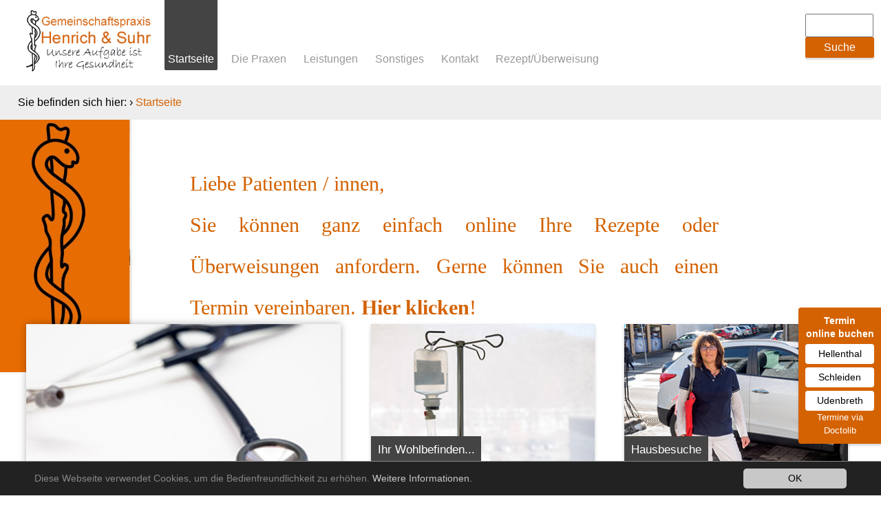

--- FILE ---
content_type: text/html; charset=utf-8
request_url: https://henrich-suhr.de/startseite/?L=1%2Ffileadmin%2Fimages%2Fsystem%2Fshortcut.png
body_size: 8268
content:
<!DOCTYPE html>
<html lang="de">
<head>

<meta http-equiv="Content-Type" content="text/html; charset=utf-8">
<!-- 
	This website is powered by TYPO3 - inspiring people to share!
	TYPO3 is a free open source Content Management Framework initially created by Kasper Skaarhoj and licensed under GNU/GPL.
	TYPO3 is copyright 1998-2019 of Kasper Skaarhoj. Extensions are copyright of their respective owners.
	Information and contribution at https://typo3.org/
-->



<title>www.henrich-suhr.de: Startseite</title>
<meta name="generator" content="TYPO3 CMS">
<meta name="robots" content="INDEX,FOLLOW">
<meta name="viewport" content="width=device-width, initial-scale=1">
<meta name="keywords" content="Henrich und Suhr, Allgemeinmedizin, Hellenthal, Blumenthal, Hausärzte, Arzt, Hausarzt, Henrich, Suhr, Arzt-Praxis, Hellenthal, Blumenthal, Schleiden, Udenbreth, Hollerath, Oberhausen, Kall, Arzt, Ärzte, Medizin">
<meta name="description" content="Henrich und Suhr - Ihre Hausärzte in Hellenthal">


<link rel="stylesheet" type="text/css" href="/typo3temp/assets/css/831131bf29.css" media="all">
<link rel="stylesheet" type="text/css" href="/typo3conf/ext/owl_slider/Resources/Public/owl-carousel/owl.carousel.css" media="all">
<link rel="stylesheet" type="text/css" href="/typo3conf/ext/owl_slider/Resources/Public/owl-carousel/owl.theme.css" media="all">
<link rel="stylesheet" type="text/css" href="/typo3conf/ext/owl_slider/Resources/Public/owl-carousel/owl.transitions.css" media="all">
<link rel="stylesheet" type="text/css" href="/typo3conf/ext/owl_slider/Resources/Public/owl-carousel/custom.css" media="all">
<link rel="stylesheet" type="text/css" href="/typo3conf/ext/mindshape_cookie_hint/Resources/Public/Css/dark-bottom.css" media="all">
<link rel="stylesheet" type="text/css" href="/fileadmin/css/generated.basic.css" media="all">






<script src="/fileadmin/js/pwgmain.core.js" type="text/javascript"></script>
	
	<script src="https://ajax.googleapis.com/ajax/libs/jquery/1.11.0/jquery.min.js"></script>
	<script src="https://code.jquery.com/jquery-1.10.2.js"></script>
	<script src="https://code.jquery.com/ui/1.11.4/jquery-ui.js"></script>
	
	<script src="/fileadmin/js/jquery.fancybox.js"></script>
	<script type="text/javascript" src="/fileadmin/js/jquery.fancybox-media.js?v=1.0.6"></script>
	<link rel="stylesheet" type="text/css" href="/fileadmin/css/jquery.fancybox.css?v=2.1.5" media="screen" />
	<link rel="stylesheet" id='sb_instagram_icons-css' type="text/css" media="all" href="/fileadmin/css/font-awesome.css">
    <link rel="shortcut icon" type="image/x-icon" href="/fileadmin/images/system/favicon.png" type="image/png">
	<link rel="apple-touch-icon" href="/fileadmin/images/system/shortcut.png"/>
	
	<!--[if IE 9]>
		<link rel="stylesheet" type="text/css" href="/fileadmin/css/ie9.css">
	<![endif]-->
	<link rel="stylesheet" type="text/css" href="/fileadmin/css/print_style.css" media="print" />
</head>
<body id="rootPage" class="rootPage">



<style>
#tx_indexedsearch fieldset, .tx-indexedsearch-browsebox, .tx-indexedsearch-info {
	display: none;
}

.tx-indexedsearch-res {
	margin-top: 10px;
}
</style>


<form action="/suche/?tx_indexedsearch_pi2%5Baction%5D=search&tx_indexedsearch_pi2%5Bcontroller%5D=Search&cHash=0aff7f489a4fa0d3878f898ea5f9e19f" method="post" id="tx_indexedsearch" class="searchFormHeader">
	<input type="hidden" name="tx_indexedsearch_pi2[__referrer][@extension]" value="IndexedSearch">
	<input type="hidden" name="tx_indexedsearch_pi2[__referrer][@vendor]" value="TYPO3\CMS">
	<input type="hidden" name="tx_indexedsearch_pi2[__referrer][@controller]" value="Search">
	<input type="hidden" name="tx_indexedsearch_pi2[__referrer][@action]" value="search">
	<input type="hidden" name="tx_indexedsearch_pi2[__referrer][arguments]" value="[base64]ba395ff5605010886fb653beb1bf0866f37d82a0">
	<input type="hidden" name="tx_indexedsearch_pi2[__referrer][@request]" value="a:4:{s:10:&quot;@extension&quot;;s:13:&quot;IndexedSearch&quot;;s:11:&quot;@controller&quot;;s:6:&quot;Search&quot;;s:7:&quot;@action&quot;;s:6:&quot;search&quot;;s:7:&quot;@vendor&quot;;s:9:&quot;TYPO3\CMS&quot;;}9ab0304e7c01adee92ef02a77642d6b9ca3b4225">
	<input type="hidden" name="tx_indexedsearch_pi2[__trustedProperties]" value="a:1:{s:6:&quot;search&quot;;a:15:{s:9:&quot;_sections&quot;;i:1;s:13:&quot;_freeIndexUid&quot;;i:1;s:7:&quot;pointer&quot;;i:1;s:3:&quot;ext&quot;;i:1;s:10:&quot;searchType&quot;;i:1;s:14:&quot;defaultOperand&quot;;i:1;s:9:&quot;mediaType&quot;;i:1;s:9:&quot;sortOrder&quot;;i:1;s:5:&quot;group&quot;;i:1;s:11:&quot;languageUid&quot;;i:1;s:4:&quot;desc&quot;;i:1;s:15:&quot;numberOfResults&quot;;i:1;s:14:&quot;extendedSearch&quot;;i:1;s:5:&quot;sword&quot;;i:1;s:12:&quot;submitButton&quot;;i:1;}}23bbe27bdf49d89a1e3a15f6fe38af9f7863613a">
	<input type="hidden" name="tx_indexedsearch_pi2[search][_sections]" value="0">
	<input id="tx_indexedsearch_freeIndexUid" type="hidden" name="tx_indexedsearch_pi2[search][_freeIndexUid]" value="_">
	<input id="tx_indexedsearch_pointer" type="hidden" name="tx_indexedsearch_pi2[search][pointer]" value="0">
	<input type="hidden" name="tx_indexedsearch_pi2[search][ext]" value="">
	<input type="hidden" name="tx_indexedsearch_pi2[search][searchType]" value="1">
	<input type="hidden" name="tx_indexedsearch_pi2[search][defaultOperand]" value="0">
	<input type="hidden" name="tx_indexedsearch_pi2[search][mediaType]" value="-1">
	<input type="hidden" name="tx_indexedsearch_pi2[search][sortOrder]" value="rank_flag">
	<input type="hidden" name="tx_indexedsearch_pi2[search][group]" value="">
	<input type="hidden" name="tx_indexedsearch_pi2[search][languageUid]" value="-1">
	<input type="hidden" name="tx_indexedsearch_pi2[search][desc]" value="">
	<input type="hidden" name="tx_indexedsearch_pi2[search][numberOfResults]" value="10">
	<input type="hidden" name="tx_indexedsearch_pi2[search][extendedSearch]" value="">
    
  <input class="tx-indexedsearch-searchbox-sword" id="tx-indexedsearch-searchbox-sword" type="text" name="tx_indexedsearch_pi2[search][sword]" class="tx-indexedsearch-searchbox-sword sword" style="width: 95px!important; height: 30px;">
  <input type="submit" name="tx_indexedsearch[submit_button]" value="Suche" class="tx-indexedsearch-searchbox-button submit" style="width: 100px!important; height: 30px;">
  <div class="master_clearer"></div>
</form>

 
 
 

  <div onmousedown="javaScript:closeAllToolBarBoxes();">
    <div id="topNavAndSearchSection">
      <div id="_topNavAndSearchSectionInner">
        
        <div id="_searchBoxArea">    
          <form id="_searchBoxArea_form" name="_searchBoxArea_form" action="/suche/" method="post">
            <!--SearchBox-->
            <!-- <input type="text" value="Suchebegriff eingeben"> -->
            <input type="text" name="tx-indexedsearch-searchbox-sword" id="tx-indexedsearch-searchbox-sword" value="Suchbegriff eingeben" class="tx-indexedsearch-searchbox-sword sword" onfocus="this.value='';">
            <input type="submit" name="tx_indexedsearch[subbut]" class="tx-indexedsearch-searchbox-subbut subbut" value="">
            <!--SearchBox-->
          </form>
        </div>      
      </div>
    </div>
    <div class="master_clearer"></div>
    <header>
      <a id="logoSection" href="/"><img src="/fileadmin/images/system/logo_3.jpg" alt="henrich-suhr.de"></a>
      <div id="navi_toogle_Section" onClick="javaScript:toogleNavBut();"></div>
      <div id="naviSection">    
        <nav><ul><li onmouseout="javaScript:displayFirstChild(this, 'hidden', '0');" onmouseover="javaScript:displayFirstChild(this, 'visible', '1');"><a href="/startseite/" class="navLev1_active">Startseite</a></li><li onmouseout="javaScript:displayFirstChild(this, 'hidden', '0');" onmouseover="javaScript:displayFirstChild(this, 'visible', '1');"><a href="/die-praxen/hellenthal/">Die Praxen</a><ul><li onmouseover="javaScript:hideFirstChild(this, 'hidden', '0');"><a href="/die-praxen/hellenthal/">Hellenthal</a><ul><li><a href="/die-praxen/hellenthal/sprechzeiten/">Sprechzeiten</a></li><li><a href="/die-praxen/hellenthal/urlaubszeiten/">Urlaubszeiten</a></li></ul></li><li onmouseover="javaScript:hideFirstChild(this, 'hidden', '0');"><a href="/die-praxen/schleiden/">Schleiden</a><ul><li><a href="/die-praxen/schleiden/sprechzeiten/">Sprechzeiten</a></li><li><a href="/die-praxen/schleiden/urlaubszeiten/">Urlaubszeiten</a></li></ul></li><li onmouseover="javaScript:hideFirstChild(this, 'hidden', '0');"><a href="/die-praxen/udenbreth/">Udenbreth</a><ul><li><a href="/die-praxen/udenbreth/sprechzeiten/">Sprechzeiten</a></li></ul></li></ul></li><li onmouseout="javaScript:displayFirstChild(this, 'hidden', '0');" onmouseover="javaScript:displayFirstChild(this, 'visible', '1');"><a href="/leistungen/">Leistungen</a><ul><li onmouseover="javaScript:hideFirstChild(this, 'hidden', '0');"><a href="/kontakt/">Kontakt</a></li></ul></li><li onmouseout="javaScript:displayFirstChild(this, 'hidden', '0');" onmouseover="javaScript:displayFirstChild(this, 'visible', '1');"><a href="/sonstiges/aktuelles/">Sonstiges</a><ul><li onmouseover="javaScript:hideFirstChild(this, 'hidden', '0');"><a href="/sonstiges/aktuelles/">Aktuelles</a></li><li onmouseover="javaScript:hideFirstChild(this, 'hidden', '0');"><a href="/sonstiges/weiterbildung/">Weiterbildung</a></li><li onmouseover="javaScript:hideFirstChild(this, 'hidden', '0');"><a href="/sonstiges/notdienste/">Notdienste</a></li><li onmouseover="javaScript:hideFirstChild(this, 'hidden', '0');"><a href="/sonstiges/sitemap/">Sitemap</a></li></ul></li><li onmouseout="javaScript:displayFirstChild(this, 'hidden', '0');" onmouseover="javaScript:displayFirstChild(this, 'visible', '1');"><a href="/kontakt/">Kontakt</a><ul><li onmouseover="javaScript:hideFirstChild(this, 'hidden', '0');"><a href="/kontakt/kontaktformular/">Kontaktformular</a></li><li onmouseover="javaScript:hideFirstChild(this, 'hidden', '0');"><a href="/kontakt/kontaktformular/">Rezept / Überweisung</a></li><li onmouseover="javaScript:hideFirstChild(this, 'hidden', '0');"><a href="/kontakt/anfahrt/">Anfahrt</a></li><li onmouseover="javaScript:hideFirstChild(this, 'hidden', '0');"><a href="/allgemeines/impressum/">Impressum</a></li><li onmouseover="javaScript:hideFirstChild(this, 'hidden', '0');"><a href="/allgemeines/datenschutz/">Datenschutz</a></li></ul></li><li onmouseout="javaScript:displayFirstChild(this, 'hidden', '0');" onmouseover="javaScript:displayFirstChild(this, 'visible', '1');"><a href="/kontakt/kontaktformular/">Rezept/Überweisung</a></li></ul></nav>
      </div>    
    </header>
      <div id="mobile_naviSection" class="mobile_naviSection_off">    
        <nav><ul><li onmouseout="javaScript:displayFirstChild(this, 'hidden', '0');" onmouseover="javaScript:displayFirstChild(this, 'visible', '1');"><a href="/startseite/" class="navLev1_active">Startseite</a></li><li onmouseout="javaScript:displayFirstChild(this, 'hidden', '0');" onmouseover="javaScript:displayFirstChild(this, 'visible', '1');"><a href="/die-praxen/hellenthal/">Die Praxen</a><ul><li onmouseover="javaScript:hideFirstChild(this, 'hidden', '0');"><a href="/die-praxen/hellenthal/">Hellenthal</a><ul><li><a href="/die-praxen/hellenthal/sprechzeiten/">Sprechzeiten</a></li><li><a href="/die-praxen/hellenthal/urlaubszeiten/">Urlaubszeiten</a></li></ul></li><li onmouseover="javaScript:hideFirstChild(this, 'hidden', '0');"><a href="/die-praxen/schleiden/">Schleiden</a><ul><li><a href="/die-praxen/schleiden/sprechzeiten/">Sprechzeiten</a></li><li><a href="/die-praxen/schleiden/urlaubszeiten/">Urlaubszeiten</a></li></ul></li><li onmouseover="javaScript:hideFirstChild(this, 'hidden', '0');"><a href="/die-praxen/udenbreth/">Udenbreth</a><ul><li><a href="/die-praxen/udenbreth/sprechzeiten/">Sprechzeiten</a></li></ul></li></ul></li><li onmouseout="javaScript:displayFirstChild(this, 'hidden', '0');" onmouseover="javaScript:displayFirstChild(this, 'visible', '1');"><a href="/leistungen/">Leistungen</a><ul><li onmouseover="javaScript:hideFirstChild(this, 'hidden', '0');"><a href="/kontakt/">Kontakt</a></li></ul></li><li onmouseout="javaScript:displayFirstChild(this, 'hidden', '0');" onmouseover="javaScript:displayFirstChild(this, 'visible', '1');"><a href="/sonstiges/aktuelles/">Sonstiges</a><ul><li onmouseover="javaScript:hideFirstChild(this, 'hidden', '0');"><a href="/sonstiges/aktuelles/">Aktuelles</a></li><li onmouseover="javaScript:hideFirstChild(this, 'hidden', '0');"><a href="/sonstiges/weiterbildung/">Weiterbildung</a></li><li onmouseover="javaScript:hideFirstChild(this, 'hidden', '0');"><a href="/sonstiges/notdienste/">Notdienste</a></li><li onmouseover="javaScript:hideFirstChild(this, 'hidden', '0');"><a href="/sonstiges/sitemap/">Sitemap</a></li></ul></li><li onmouseout="javaScript:displayFirstChild(this, 'hidden', '0');" onmouseover="javaScript:displayFirstChild(this, 'visible', '1');"><a href="/kontakt/">Kontakt</a><ul><li onmouseover="javaScript:hideFirstChild(this, 'hidden', '0');"><a href="/kontakt/kontaktformular/">Kontaktformular</a></li><li onmouseover="javaScript:hideFirstChild(this, 'hidden', '0');"><a href="/kontakt/kontaktformular/">Rezept / Überweisung</a></li><li onmouseover="javaScript:hideFirstChild(this, 'hidden', '0');"><a href="/kontakt/anfahrt/">Anfahrt</a></li><li onmouseover="javaScript:hideFirstChild(this, 'hidden', '0');"><a href="/allgemeines/impressum/">Impressum</a></li><li onmouseover="javaScript:hideFirstChild(this, 'hidden', '0');"><a href="/allgemeines/datenschutz/">Datenschutz</a></li></ul></li><li onmouseout="javaScript:displayFirstChild(this, 'hidden', '0');" onmouseover="javaScript:displayFirstChild(this, 'visible', '1');"><a href="/kontakt/kontaktformular/">Rezept/Überweisung</a></li></ul></nav>
      </div>
    <div class="master_clearer"></div>
    
    <div id="breadCrumpSection">
      <div id="breadCrumpSection_inner">
        <div id="breadCrump_domainBeforeGenLinks">Sie befinden sich hier: ›&nbsp;</div><div id="breadCrump_generatedLinks">Startseite</div>
      </div>
    </div>
    
    <div id="owl_SliderSection">
      
	<!--  CONTENT ELEMENT, uid:1/list [begin] -->
		
		<!--  Plugin inserted: [begin] -->
			<div class="tx-owl-slider">
  
  
    
    
      

<div id="sync1" class="owl-carousel">  
  
  
    <div class="item">
      
        
            <a href="/kontakt/kontaktformular/" target="_top">
              <img class="lazyOwl" alt="Slider Rezepte / Überweisungen" src="/uploads/tx_owlslider/Slider_Geoeffnet_01.jpg" width="1258" height="360" />
            </a>
          
      
	  		
		<a href="/kontakt/kontaktformular/" target="_top"><div class="textDecalOfSlider"><p class="bodytext">Liebe Patienten / innen,</p>
<p class="bodytext">Sie können ganz einfach online Ihre Rezepte oder Überweisungen anfordern. Gerne können Sie auch einen Termin vereinbaren. <strong>Hier klicken</strong>!</p></div></a>
	  
    </div>
	
  
</div>

<!-- 
<div id="sync2" class="owl-carousel">
  
    
      <div class="item">
        <p class="bodytext">Liebe Patienten / innen,</p>
<p class="bodytext">Sie können ganz einfach online Ihre Rezepte oder Überweisungen anfordern. Gerne können Sie auch einen Termin vereinbaren. <strong>Hier klicken</strong>!</p>
      </div>
    
  
</div> -->


    
  

</div>
		<!--  Plugin inserted: [end] -->
			
	<!--  CONTENT ELEMENT, uid:1/list [end] -->
		
      <div id="header_image_section">
        
      </div>
    </div>
    
    
    
    
    <div class="master_clearer"></div>
    
    <div id="globalContentSection">        
        <div id="leftSchnellzugriffNavi">
          <nav><span class="naviHeader">Startseite</span></nav>
        </div>      
        <div id="mainContent_Section_Zusatz">
          <div id="mainContentSection">
            <!--TYPO3SEARCH_begin-->
            
            <!--TYPO3SEARCH_end-->
            <div class="master_clearer"></div>
          </div>      
          <div id="teaserSection">
            
	<!--  CONTENT ELEMENT, uid:2/list [begin] -->
		
		<!--  Plugin inserted: [begin] -->
			
<div class="tx-pwgimgteaser">
	


	
	<div class="teaserItem specialStyle_2">		
			<div class="teaserItem_imgbox">
				<!-- <a href="/sonstiges/aktuelles/?L=1"><img src="/fileadmin/images/content/teaser/teaser_home_gr_team.jpg"></a> -->
				<!-- <a href="/sonstiges/aktuelles/?L=1"><img src="/fileadmin/images/content/images2023/20230419__X190392.jpg"></a>-->
				<a href="/sonstiges/aktuelles/?L=1"><img src="/fileadmin/images/content/teaser/teaser_stethoskop_allgemein.jpg"></a>
				
					<a href="/sonstiges/aktuelles/?L=1"><div class="teaserItem_headline2">Aktuelle News für Sie</div></a>
			</div>
				<div class="teaserItem_content_text">
					<div class="teaserNewsWrapperInner">
					<!--  -->
						<a class="teaserNews" href="/sonstiges/aktuelles/details-zur-meldung/?tx_ttnews[tt_news]=26&cHash=016bbdca8bd14a6b6a08e7e4fa70a790"><table><tr><td class="dateTeaser_date"><b>01.03.</b></td><td class="teaserNews_text"> Telefonische Erreichbarkeit</td></tr></table></a><a class="teaserNews" href="/sonstiges/aktuelles/details-zur-meldung/?tx_ttnews[tt_news]=24&cHash=016bbdca8bd14a6b6a08e7e4fa70a790"><table><tr><td class="dateTeaser_date"><b>30.03.</b></td><td class="teaserNews_text"> Bitte beachten Sie unsere geänderten Sprechzeiten</td></tr></table></a><a class="teaserNews" href="/sonstiges/aktuelles/details-zur-meldung/?tx_ttnews[tt_news]=15&cHash=016bbdca8bd14a6b6a08e7e4fa70a790"><table><tr><td class="dateTeaser_date"><b>27.01.</b></td><td class="teaserNews_text"> Aktuelle Isolierungs- und Quarantäneregeln für NRW</td></tr></table></a>
					</div>	
					<div class="teaserItem_content_text_moreLink">
						<a href="/sonstiges/aktuelles/?L=1"><span class="arrow">>></span>Zu den News</a>
					</div>
				</div>
			
	</div>
	

	
	
		<div class="teaserItem specialStyle_1" onclick="javaScript:trackTeaserKlick();">		
			
				<div class="teaserItem_imgbox">
				<a href="/kontakt/kontaktformular/?L=1"><img src="/fileadmin//images/content/teaser/teaser_home_kl_infu.jpg"></a>
				
					
													
								<div class="teaserItem_headline2"><a href="/kontakt/kontaktformular/?L=1">Ihr Wohlbefinden...</a></div>
												
									
					
				</div>
					
						<div class="teaserItem_content_text">
						<p class="bodytext">... liegt uns am Herzen! Darum vereinbaren Sie doch zu Ihrem Schutz und dem Schutz älterer Mitbürger/innen einen Gesprächs-Termin mit uns.</p>
							
							<div class="teaserItem_content_text_moreLink">
								
										<a href="/kontakt/kontaktformular/?L=1"><span class="arrow">>></span>Jetzt Termin vereinbaren</a>
									
							</div>
							
						</div>
					
				
			
		</div>
	
		<div class="teaserItem specialStyle_1" onclick="javaScript:trackTeaserKlick();">		
			
				<div class="teaserItem_imgbox">
				<a href="/unsere-leistungen/hausbesuche/?L=1"><img src="/fileadmin//images/content/teaser/teaser_hausbesuche_kl.jpg"></a>
				
					
													
								<div class="teaserItem_headline2"><a href="/unsere-leistungen/hausbesuche/?L=1">Hausbesuche</a></div>
												
									
					
				</div>
					
						<div class="teaserItem_content_text">
						<p class="bodytext">Wir bieten Ihnen unkompliziert und schnell Betreuung zu Hause. Fragen Sie uns.</p>
							
							<div class="teaserItem_content_text_moreLink">
								
										<a href="/unsere-leistungen/hausbesuche/?L=1"><span class="arrow">>></span>Mehr erfahren</a>
									
							</div>
							
						</div>
					
				
			
		</div>
	
		<div class="teaserItem specialStyle_1" onclick="javaScript:trackTeaserKlick();">		
			
				<div class="teaserItem_imgbox">
				<a href="/unsere-leistungen/?L=1"><img src="/fileadmin//images/content/teaser/teaser_home_kl_spielen_2.jpg"></a>
				
					
						
								<div class="teaserItem_headline1"><a href="/unsere-leistungen/?L=1">Sie wollen für</a></div>
												
									
					<div class="teaserItem_headline2"><a href="/unsere-leistungen/?L=1">Ihr Kind das Beste</a></div>
				</div>
					
						<div class="teaserItem_content_text">
						<p class="bodytext">Vertrauen Sie uns die medizinische Versorgung Ihres Kindes an. Bei Krankheit und Unwohlsein sind wir der richtige Ansprechpartner.</p>
							
							<div class="teaserItem_content_text_moreLink">
								
										<a href="/unsere-leistungen/?L=1"><span class="arrow">>></span>Alles für Ihr Kind</a>
									
							</div>
							
						</div>
					
				
			
		</div>
	
		<div class="teaserItem specialStyle_1" onclick="javaScript:trackTeaserKlick();">		
			
				<div class="teaserItem_imgbox">
				<a href="/sonstiges/notdienste/?L=1"><img src="/fileadmin//images/content/teaser/teaser_stethoskop_allgemein.jpg"></a>
				
									
					<div class="teaserItem_headline2"><a href="/sonstiges/notdienste/?L=1">Apotheken-Notdienste</a></div>
				</div>
					
						<div class="teaserItem_content_text">
						<p class="bodytext">Unsere Webseite verfügt über eine Schnittstelle zu allen aktuellen Apotheken-Notdiensten.</p>
							
							<div class="teaserItem_content_text_moreLink">
								
										<a href="/sonstiges/notdienste/?L=1"><span class="arrow">>></span>Zur Notdienstinfo</a>
									
							</div>
							
						</div>
					
				
			
		</div>
	

<div style="clear: both;"></div>

</div>
		<!--  Plugin inserted: [end] -->
			
	<!--  CONTENT ELEMENT, uid:2/list [end] -->
		
	<!--  CONTENT ELEMENT, uid:3/text [begin] -->
		
		<!--  Header: [begin] -->
			<div class="csc-header csc-header-n2"><h1>Willkommen auf der Internetseite unserer Hausärztlichen Gemeinschaftspraxis.</h1></div>
		<!--  Header: [end] -->
			
		<!--  Text: [begin] -->
			<p class="bodytext">Wir freuen uns, Sie bei uns im Herzen Hellenthals in der Eifel begrüßen zu dürfen.<br /><br />Parkmöglichkeiten und eine Apotheke befinden sich in unmittelbarer Nähe. Über einen Fahrstuhl steht Ihnen ein barrierefreier Zugang direkt in den Wartezimmer- und Anmeldebereich unserer Praxis zur Verfügung.<br /><br />Wir sind eine Lehrpraxis der Universität RWTH Aachen sowie der Universitätsklinikum Köln und verfügen über ein breites Spektrum im Bereich der Allgemein- und Inneren Medizin.<br /><br />In einem familiären Ambiente beraten wir gerne leitliniengetreu auf schulmedizinischer Basis und bieten ebenso alternative Behandlungsverfahren an.<br /><br />Gerne können Sie uns auch in unserer Filiale in Udenbreth besuchen.<br /><br /><br /></p>
		<!--  Text: [end] -->
			
	<!--  CONTENT ELEMENT, uid:3/text [end] -->
		
          </div>        
        </div>
      
      
      <div id="rightTeaserSection">
        
	<!--  CONTENT ELEMENT, uid:1/list [begin] -->
		
		<!--  Plugin inserted: [begin] -->
			<div class="tx-owl-slider">
  
  
    
    
      

<div id="sync1" class="owl-carousel">  
  
  
    <div class="item">
      
        
            <a href="/kontakt/kontaktformular/" target="_top">
              <img class="lazyOwl" alt="Slider Rezepte / Überweisungen" src="/uploads/tx_owlslider/Slider_Geoeffnet_01.jpg" width="1258" height="360" />
            </a>
          
      
	  		
		<a href="/kontakt/kontaktformular/" target="_top"><div class="textDecalOfSlider"><p class="bodytext">Liebe Patienten / innen,</p>
<p class="bodytext">Sie können ganz einfach online Ihre Rezepte oder Überweisungen anfordern. Gerne können Sie auch einen Termin vereinbaren. <strong>Hier klicken</strong>!</p></div></a>
	  
    </div>
	
  
</div>

<!-- 
<div id="sync2" class="owl-carousel">
  
    
      <div class="item">
        <p class="bodytext">Liebe Patienten / innen,</p>
<p class="bodytext">Sie können ganz einfach online Ihre Rezepte oder Überweisungen anfordern. Gerne können Sie auch einen Termin vereinbaren. <strong>Hier klicken</strong>!</p>
      </div>
    
  
</div> -->


    
  

</div>
		<!--  Plugin inserted: [end] -->
			
	<!--  CONTENT ELEMENT, uid:1/list [end] -->
		
      </div>
      <div class="master_clearer"></div>	  
    </div>
      

    
    <footer>
	
	<div style="position:fixed;bottom:75px;right:0;display:block;text-align:center;background-color:#d46200;color:#ffffff;font-size:14px;width:100px;border-radius:4px 0 0 4px;padding:10px;z-index:999;box-shadow:1px 2px 4px rgba(0,0,0,0.2);line-height:1.4;">
	  <span style="font-size:14px;font-weight:bold;">Termin<br> online buchen</span><br>
	  <a style="display:block;color:#000;text-decoration:none;padding:5px;margin-top:5px;background:#fff;border-radius:4px;" href="https://www.doctolib.de/gemeinschaftspraxis/hellenthal/gemeinschaftspraxis-henrich-suhr?utm_campaign=website-button&amp;utm_source=gemeinschaftspraxis-henrich-suhr-website-button&amp;utm_medium=referral&amp;utm_content=option-8&amp;utm_term=gemeinschaftspraxis-henrich-suhr" class="doctolib-button external" target="_blank" rel="noopener noreferrer">Hellenthal</a>	  
	  <a style="display:block;color:#000;text-decoration:none;padding:5px;margin-top:5px;background:#fff;border-radius:4px;" href="https://www.doctolib.de/gemeinschaftspraxis/hellenthal/gemeinschaftspraxis-henrich-suhr?pid=practice-391381&?utm_campaign=website-button&amp;utm_source=gemeinschaftspraxis-henrich-suhr-website-button&amp;utm_medium=referral&amp;utm_content=option-8&amp;utm_term=gemeinschaftspraxis-henrich-suhr" target="_blank" rel="noopener noreferrer" class="external">Schleiden</a>
	  <a style="display:block;color:#000;text-decoration:none;padding:5px;margin-top:5px;background:#fff;border-radius:4px;" href="https://www.doctolib.de/gemeinschaftspraxis/hellenthal/gemeinschaftspraxis-henrich-suhr?pid=practice-353861&amp;utm_campaign=website-button&amp;utm_source=gemeinschaftspraxis-henrich-suhr-website-button&amp;utm_medium=referral&amp;utm_content=option-8&amp;utm_term=gemeinschaftspraxis-henrich-suhr" target="_blank" rel="noopener noreferrer" class="external">Udenbreth</a>
	  <!-- <img style="display:inline-block;height:15px;margin-top:10px;vertical-align:middle;width:auto" src="https://www.doctolib.de/external_button/doctolib-white-transparent.png" alt="Doctolib"> -->
	  <font size="2">Termine via Doctolib</font>
	</div>
	
      <div class="footer-wrapper">
        <div class="top">
          <div class="top_inner">
            <div class="top_inner_left">
              <span><strong>Praxis in Hellenthal: </strong></span><span> - Kölner Straße 77</span><span> - 53940 Hellenthal</span><span> - Telefon 02482 / 911073 - Fax 02482 / 911074</span><br>
			  <span><strong>Praxis in Schleiden:&nbsp;</strong></span><span> - Blumenthaler Straße 21</span><span> - 53937 Schleiden</span><span> - Telefon 02445 / 5666 - Fax 02445 / 5898</span>
            </div>
            <div class="top_inner_right">
              <a href="javaScript:jumpTop();">Top</a>
            </div>
            <div class="master_clearer"></div>
          </div>
        </div>
        <div class="mid">
          <div class="mid_left">
            <nav><ul><li><a href="/startseite/">Startseite</a></li><li><a href="/die-praxen/hellenthal/">Die Praxen</a><ul><li><a href="/die-praxen/hellenthal/">Hellenthal</a></li><li><a href="/die-praxen/schleiden/">Schleiden</a></li><li><a href="/die-praxen/udenbreth/">Udenbreth</a></li></ul></li><li><a href="/leistungen/">Leistungen</a><ul><li><a href="/kontakt/">Kontakt</a></li></ul></li><li><a href="/sonstiges/aktuelles/">Sonstiges</a><ul><li><a href="/sonstiges/aktuelles/">Aktuelles</a></li><li><a href="/sonstiges/weiterbildung/">Weiterbildung</a></li><li><a href="/sonstiges/notdienste/">Notdienste</a></li><li><a href="/sonstiges/sitemap/">Sitemap</a></li></ul></li><li><a href="/kontakt/">Kontakt</a><ul><li><a href="/kontakt/kontaktformular/">Kontaktformular</a></li><li><a href="/kontakt/kontaktformular/">Rezept / Überweisung</a></li><li><a href="/kontakt/anfahrt/">Anfahrt</a></li><li><a href="/allgemeines/impressum/">Impressum</a></li><li><a href="/allgemeines/datenschutz/">Datenschutz</a></li></ul></li><li><a href="/kontakt/kontaktformular/">Rezept/Überweisung</a></li></ul></nav>
          </div>
          <div class="mid_right">
            <div class="mid_right_contentWrapper">
              
            </div>
          </div>
          <div class="master_clearer"></div>
        </div>
        <div class="low">
          <div class="low_inner">
            <div class="low_left"><a href="/impressum/">Impressum</a> | <a href="/datenschutz/">Datenschutz</a></div>
            <div class="low_mid">Ihre Hausärzte in Hellenthal, Schleiden und Udenbreth</div>
            <div class="low_right">© 2023 www.henrich-suhr.de </div>
            <div class="master_clearer"></div>
          </div>
        </div>
        <div class="master_clearer"></div>
      </div>
    </footer>
  </div>
<script language="javaScript">


var displayedElement;

//function killFirstChild(navLinkObj) {  
function displayFirstChild(navLinkObj, visibility, opacity) {  
  if($(navLinkObj).closest("li").children("ul").length) {
     //HAS KIDS    
    displayedElement = navLinkObj;
    
    $(navLinkObj).children("ul:first").children("li:first").children("ul:first").css("visibility", visibility);
    $(navLinkObj).children("ul:first").children("li:first").children("ul:first").css("opacity", opacity);
    $(navLinkObj).children("ul:first").children("li:first").children("ul:first").children("li").css("visibility", visibility);
    $(navLinkObj).children("ul:first").children("li:first").children("ul:first").children("li").css("opacity", opacity);
  }/*
  else {  
    //HAS NONE... 
  }*/
}


function hideFirstChild(navLinkObj_2Lev, visibility, opacity) {
  if($(navLinkObj_2Lev).closest("li").children("ul").length) {
    //$(displayedElement).children("ul:first").children("li:first").children("ul:first").css("height", "1px");
  
    $(displayedElement).children("ul:first").children("li:first").children("ul:first").css("display", "block");
    $(displayedElement).children("ul:first").children("li:first").children("ul:first").children("li").css("display", "block");
  }
  else {    
    $(displayedElement).children("ul:first").children("li:first").children("ul:first").css("display", "none");
    $(displayedElement).children("ul:first").children("li:first").children("ul:first").css("opacity", "0");
    $(displayedElement).children("ul:first").children("li:first").children("ul:first").children("li").css("display", "none");
    $(displayedElement).children("ul:first").children("li:first").children("ul:first").children("li").css("opacity", "0");    
  }
}


var currentNavStatus=false;
function toogleNavBut() {
  if(currentNavStatus==false) {    
    $("#mobile_naviSection").removeClass('mobile_naviSection_off');
    $("#mobile_naviSection").addClass('mobile_naviSection_on');
    currentNavStatus=true;
  }
  else {
    currentNavStatus=false;
    $("#mobile_naviSection").removeClass('mobile_naviSection_on');
    $("#mobile_naviSection").addClass('mobile_naviSection_off');
  }
}

function jumpTop() {
   $('html, body').animate({ scrollTop: ($("body").offset().top)}, 'slow');
}
$(document).ready(function(){

  $('html').click(function() {
    $( "#_resizeScreenShow" ).slideUp( "slow" );    
  });

  $('#_resizeScreen').click(function(event){
    event.stopPropagation();
    //$(this).css({"position": "relative", "z-index": "9999"});
    $( "#_resizeScreenShow" ).slideToggle( "slow" );
  });
  
  $("a").removeAttr("title");
   
   $("a[href*='http://']").addClass("external").attr("target","_blank");
   $("a[href*='https://']").addClass("external").attr("target","_blank");
      $(".external").children("img").parent("a").removeClass("external");
   /*$("a[href*='henrich-suhr").removeClass("external").removeAttr("target");
   $("a[href*='.pdf").attr("target", "_blank");*/
   
});
</script>


<!-- Google Analytics -->
<script>

</script>
<!-- End Google Analytics -->



  <script>
    window.cookieconsent_options = {
      expiryDays: 365,
      
        learnMore: 'Weitere Informationen.',
      
      dismiss: 'OK',
      message: 'Diese Webseite verwendet Cookies, um die Bedienfreundlichkeit zu erhöhen.',
      
        link: '/allgemeines/datenschutz/',
      
      
    };
  </script>

<script src="/typo3conf/ext/owl_slider/Resources/Public/owl-carousel/owl.carousel.min.js" type="text/javascript"></script>
<script src="/typo3conf/ext/mindshape_cookie_hint/Resources/Public/Js/cookieconsent.js" type="text/javascript"></script>
<script type="text/javascript">
/*<![CDATA[*/
/*owlslider_*/


  window.onload = function() {
    var sliderId = '';
    var anchorElements =
    document
      .getElementById(sliderId ? 'sync2_' + sliderId : 'sync2')
      //.getElementsByTagName('a');

    for (var i in anchorElements) {
      anchorElements[i].onclick = function() {
        if(this.target === '') {
          window.open(this.href, '_self', false);
        } else {
          window.open(this.href, this.target);
        }
      }
    }
  }

  jQuery(document).ready(function() {
  	$("a[href*='youtube']").fancybox({
		openEffect  : 'none',
		closeEffect : 'none',
		helpers : {
			media : {}
		}
	});
	
    var sliderId = '';
    var sync1 = sliderId ? jQuery('#sync1_' + sliderId) : jQuery('#sync1');
    var sync2 = sliderId ? jQuery('#sync2_' + sliderId) : jQuery('#sync2');
	
    sync1.owlCarousel({
      items:                  1,
      itemsDesktop:           false,
      itemsDesktopSmall:      false,
      itemsTablet:            false,
      itemsTabletSmall:       false,
      itemsMobile:            false,
      itemsCustom:            false,
      singleItem:             true,
            itemsScaleUp:           false,
      slideSpeed:             5000,
      paginationSpeed:        1500,
      rewindSpeed:            2000,
      autoPlay:               7500,
      stopOnHover:            false,
      navigation:             true,
      navigationText:         ["Zurück","Vor"],
      rewindNav:              true,
      scrollPerPage:          false,
      pagination:             true,
      paginationNumbers:      true,
      responsive:             true,
      responsiveRefreshRate:  200,
      responsiveBaseWidth:    window,
      baseClass:              "owl-carousel",
      theme:                  "owl-theme",
      lazyLoad:               false,
      lazyFollow:             true,
      lazyEffect:             "fade",
      autoHeight:             false,
      dragBeforeAnimFinish:   true,
      mouseDrag:              true,
      touchDrag:              true,
      addClassActive:         false,
      transitionStyle:        false,
      afterAction:            syncPosition,
      responsiveRefreshRate:  200,
    });

    sync2.owlCarousel({
      items:                  1,
      itemsDesktop:           [1199,4],
      itemsDesktopSmall:      [979,3],
      itemsTablet:            [768,2],
      itemsTabletSmall:       false,
      itemsMobile:            [479,1],
      itemsCustom:            false,
      singleItem:             false,
            itemsScaleUp:           false,
      slideSpeed:             5000,
      paginationSpeed:        1500,
      rewindSpeed:            2000,
      autoPlay:               7500,
      stopOnHover:            false,
      navigation:             true,
      navigationText:         ["Zurück","Vor"],
      rewindNav:              true,
      scrollPerPage:          false,
      pagination:             true,
      paginationNumbers:      true,
      responsive:             true,
      responsiveRefreshRate:  200,
      responsiveBaseWidth:    window,
      baseClass:              "owl-carousel",
      theme:                  "owl-theme",
      lazyLoad:               false,
      lazyFollow:             true,
      lazyEffect:             "fade",
      autoHeight:             false,
      dragBeforeAnimFinish:   true,
      mouseDrag:              true,
      touchDrag:              true,
      addClassActive:         false,
      beforeInit:             false ? random(sync2) : '',
      transitionStyle:        false,
      afterInit:              function(el) { el.find('.owl-item').eq(0).addClass('synced'); }
    });

    //Sort random function
    function random(owlSelector){
      owlSelector.children().sort(function(){
        return Math.round(Math.random()) - 0.5;
      }).each(function(){
        $(this).appendTo(owlSelector);
      });
    }

    function syncPosition(el) {
      var current = this.currentItem;
      sync2
        .find('.owl-item')
        .removeClass('synced')
        .eq(current)
        .addClass('synced');

      if(sync2.data('owlCarousel') !== undefined) {
        center(current)
      }
    }

    sync2.on('click', '.owl-item', function(e) {
      e.preventDefault();
      var number = jQuery(this).data('owlItem');
      sync1.trigger('owl.goTo',number);
    });

    function center(number) {
      //var sync2visible = sync2.data('owlCarousel').owl.userItems;
	  var sync2visible = '';
      var num = number;
      var found = false;
      for(var i in sync2visible) {
        if(num === sync2visible[i]) {
          var found = true;
        }
      }
      if(found === false) {
        if(num > sync2visible[sync2visible.length - 1]) {
          sync2.trigger('owl.goTo', num - sync2visible.length + 2)
        } else {
          if(num - 1 === -1) {
            num = 0;
          }
          sync2.trigger('owl.goTo', num);
        }
      } else if(num === sync2visible[sync2visible.length - 1]) {
        sync2.trigger('owl.goTo', sync2visible[1])
      } else if(num === sync2visible[0]) {
        sync2.trigger('owl.goTo', num - 1)
      }
    }
  });


/*]]>*/
</script>

</body>
</html>

--- FILE ---
content_type: text/css
request_url: https://henrich-suhr.de/fileadmin/css/generated.basic.css
body_size: 12199
content:
@import url(https://fonts.googleapis.com/css?family=Hind:400,300,700);
.clearfix:after {
  visibility: hidden;
  display: block;
  font-size: 0;
  content: " ";
  clear: both;
  height: 0; }

body#rootPage #rightTeaserSection {
  display: none;
  visibility: invisible;
  height: 0; }

#rootPage .specialStyle_0 {
  display: none; }

h1 {
  font-size: 25px;
  font-family: 'Verdana', Arial, sans-serif;
  font-weight: normal;
  text-transform: uppercase;
  margin: 0 0 15px 0; }

h2 {
  font-size: 18px;
  font-family: 'Verdana', Arial, sans-serif;
  font-weight: normal;
  margin: 5px 0 0 0;
  color: #d46200; }

hr {
  border: none;
  height: 1px;
  background: #ccc;
  margin-bottom: 15px; }
/*seo page...*/
/*#rootPage .bodytext {
 margin-top: -30px;
 font-size: 14px;
 }*/
#rootPage .bodytext {
  text-align: justify; }

#rootPage #teaserSection .csc-textpic-text p {
  /*margin-top: -30px;*/
  font-size: 14px; }

#rootPage #teaserSection .bodytext b {
  font-weight: bold;
  color: #d46200; }

@media screen and (min-width: 761px) {
  #rootPage #teaserSection .csc-textpic-text {
    position: relative;
    top: -30px; }

  #rootPage #mainContent_Section_Zusatz {
    width: 54%;
    margin: 0 2% 0px 2%;
    float: left; } }

@media screen and (max-width: 760px) {
  #rootPage #teaserSection .csc-textpic-text {
    position: relative;
    top: 0px;
    left: 14px; } }
/*seo page...*/
/*Fonts*/
/*Define fonts here:*/
/*Fonts*/
/*Global stuff*/
/*Define global stuff here:*/
* {
  margin: 0;
  padding: 0; }

body {
  margin: 0px;
  font-family: 'Verdana', Arial, sans-serif;
  font-weight: 300;
  cursor: default; }

.news-list-image {
  width: 25%;
  float: left;
  padding-right: 2%; }

.news-list-image img {
  width: 100%;
  height: auto; }

.news-list-link {
  text-align: right; }

.news-list-link a:before {
  content: "> "; }

.news-single-backlink a {
  cursor: pointer;
  min-width: 100px;
  height: 44px;
  line-height: 1em;
  background-color: #d46200;
  color: #fff !important;
  border-radius: 2px;
  font-size: 16px;
  display: block;
  -webkit-box-shadow: 0px 3px 2px 0px rgba(50, 50, 50, 0.15);
  -moz-box-shadow: 0px 3px 2px 0px rgba(50, 50, 50, 0.15);
  box-shadow: 0px 3px 2px 0px rgba(50, 50, 50, 0.15);
  text-decoration: none;
  line-height: 44px;
  padding: 0 2%; }

.news-single-backlink a:hover {
  background: #e25a00; }

.news-single-rightbox, .news-single-item h1 {
  color: #d46200; }

.subPageContracting .news-single-rightbox, .subPageContracting .news-list-date {
  display: none; }

.news-single-imgcaption {
  font-size: 11px; }

.news-single-img {
  width: 40%;
  float: left;
  margin-right: 2%; }

.news-single-img img {
  width: 100%;
  height: auto; }

.final_news-single-imgcaption {
  font-size: 13px;
  padding-bottom: 20px; }

hr.clearer {
  width: 100%;
  clear: both;
  margin: 15px 0; }

.download:before {
  margin-right: 3px;
  color: red; }

#rootPage header {
  max-width: 1290px;
  height: 124px;
  width: 94%;
  margin: 0 auto;
  display: block; }

#subPage header {
  max-width: 1290px;
  height: 124px;
  width: 94%;
  margin: 0 auto;
  display: block; }
/*the Logo switches by... root or subpage... also navi height>>>*/
#logoSection img {
  border: none; }

#rootPage #logoSection {
  float: left;
  max-width: 190px;
  width: 15%;
  height: 124px; }

#rootPage #logoSection img {
  max-width: 100%;
  position: relative;
  top: 15px; }

#subPage #logoSection {
  float: left;
  position: relative;
  z-index: 150;
  /*background-image: url('/fileadmin/images/system/subpageLogo.jpg');*/
  background-repeat: no-repeat;
  max-width: 190px !important;
  height: 78px;
  overflow: hidden; }

#subPage #logoSection {
  float: left;
  max-width: 190px;
  width: 15%;
  height: 124px; }

#subPage #logoSection img {
  max-width: 100%;
  position: relative;
  top: 15px; }

#navi_toogle_Section {
  width: 54px;
  height: 54px;
  display: block;
  background: url('/fileadmin/images/system/mobile_menubutton.jpg');
  float: right;
  font-size: 0;
  position: absolute;
  z-index: 3;
  right: 120px;
  top: 20px; }

.mobile_naviSection_off {
  visibility: hidden;
  height: 0;
  overflow: hidden; }

.mobile_naviSection_on {
  width: 100%;
  display: block;
  background: #fff;
  position: absolute;
  z-index: 2; }

.mobile_naviSection_on a {
  width: 100%;
  text-decoration: none;
  display: inline-block;
  line-height: 30px;
  background: #d46200;
  color: #fff;
  border-top: 1px solid #ccc; }

.mobile_naviSection_on li li a {
  padding-left: 4%;
  width: 96%;
  background: #444; }

.mobile_naviSection_on li li li a {
  padding-left: 6%;
  width: 94%;
  background: #999; }

.mobile_naviSection_on li li li a {
  padding-left: 8%;
  width: 92%;
  background: #eee;
  color: #444; }

.mobile_naviSection_on li li li li a {
  padding-left: 12%;
  width: 88%;
  background: #fff;
  color: #444;
  border-bottom: 1px solid #ccc; }
/*<<<the Logo switches by... root or subpage... also navi height*/
footer {
  background: #d46200;
  width: 100%; }

.footer-wrapper {
  /*width:  $fixed_width;*/
  width: 100%;
  /*	margin: 0 auto;*/ }

footer > .footer-wrapper > .top {
  width: 100%;
  margin: 0 auto;
  /*border-bottom: 2px solid $the_henrichsuhr_grey;*/
  min-height: 50px;
  line-height: 24px; }

footer > .footer-wrapper > .top > .top_inner {
  max-width: 1290px;
  width: 96%;
  margin: 0 auto;
  color: #fff; }

footer > .footer-wrapper > .top > .top_inner > .top_inner_left {
  width: 90%;
  float: left;
  font-size: 14px; }

footer > .footer-wrapper > .top > .top_inner > .top_inner_left a {
  color: #fff;
  text-decoration: none; }

footer > .footer-wrapper > .top > .top_inner > .top_inner_left a:hover {
  text-decoration: underline; }

footer > .footer-wrapper > .top > .top_inner > .top_inner_right {
  width: 10%;
  /*padding: 0 20px 0 0;*/
  float: left;
  text-align: right;
  background: url(/fileadmin/images/content/footer_to_top.png) no-repeat right center; }

footer > .footer-wrapper > .top > .top_inner > .top_inner_right > a {
  color: #fff;
  font-size: 15px;
  text-decoration: none;
  padding: 0 20px 0 0;
  font-family: 'Verdana', Arial, sans-serif;
  font-size: 15px; }

footer > .footer-wrapper > .top > .top_inner > .top_inner_right > a:hover {
  text-decoration: none;
  border-bottom: 1px solid #fff; }

footer > .footer-wrapper > .mid {
  max-width: 1290px;
  width: 96%;
  margin: 0 auto;
  padding: 20px 0 0 0; }

footer > .footer-wrapper > .mid > .mid_left {
  width: 70%;
  float: left; }

footer > .footer-wrapper > .mid > .mid_right {
  width: 30%;
  float: left;
  color: #fff;
  font-family: 'Verdana', Arial, sans-serif;
  font-size: 13px; }

footer > .footer-wrapper > .mid > .mid_right > .mid_right_contentWrapper {
  width: 70%; }

footer > .footer-wrapper > .low {
  width: 100%;
  /*background: $the_henrichsuhr_darkgrey;*/
  background: #d46200;
  border-top: 2px solid #eee;
  height: 50px;
  line-height: 50px; }

footer > .footer-wrapper > .low > .low_inner {
  max-width: 1290px;
  width: 100%;
  margin: 0 auto;
  color: #fff;
  font-size: 15px; }

footer > .footer-wrapper > .low > .low_inner > .low_left {
  width: 33%;
  text-align: left;
  float: left; }

footer > .footer-wrapper > .low > .low_inner > .low_mid {
  width: 33%;
  text-align: center;
  float: left; }

footer > .footer-wrapper > .low > .low_inner > .low_right {
  width: 33%;
  text-align: right;
  float: left; }

footer > .footer-wrapper > .low > .low_inner > .low_right > a {
  color: #fff;
  text-decoration: none; }

footer > .footer-wrapper > .low > .low_inner > .low_left > a {
  color: #fff;
  text-decoration: none; }

footer > .footer-wrapper > .low > .low_inner > .low_right > a:hover {
  font-weight: bold; }

footer > .footer-wrapper > .low > .low_inner > .low_left > a:hover {
  font-weight: bold; }

.master_clearer {
  clear: both; }
/*naviSections*/
/*topNavAndSearchSection*/
#topNavAndSearchSection {
  background: #d46200;
  height: 35px;
  width: 100%;
  display: none; }

#_topNavAndSearchSectionInner {
  max-width: 1290px;
  height: 35px;
  width: 94%;
  margin: 0 auto;
  display: block; }

#topNavAndSearchSection > #_topNavAndSearchSectionInner > #_resizeScreen {
  background: #fff;
  width: 7%;
  height: 25px;
  text-align: center;
  float: left;
  margin-right: 15%;
  -webkit-border-bottom-right-radius: 3px;
  -webkit-border-bottom-left-radius: 3px;
  -moz-border-radius-bottomright: 3px;
  -moz-border-radius-bottomleft: 3px;
  border-bottom-right-radius: 3px;
  border-bottom-left-radius: 3px;
  cursor: pointer;
  font-size: 13px;
  font-weight: bold;
  line-height: 25px;
  Position: relative;
  z-index: 9999; }

#_resizeScreenShow {
  position: absolute;
  display: none;
  margin-left: -2px;
  width: 240px;
  font-weight: normal;
  background: #fff;
  border: 2px solid #d46200;
  border-top: none;
  padding: 12%;
  z-index: 2; }

#_resizeScreen:after {
  content: "Aa"; }

#_topNav {
  float: left;
  width: 30%; }

#_topNav > ul {
  line-height: 35px;
  padding: 0px;
  margin: 0px; }

#_topNav > ul > li {
  display: inline-block;
  list-style: none;
  padding-right: 7%;
  color: #fff; }

#_topNav > ul > li > a {
  color: #fff;
  text-decoration: none; }

#_topNav > ul > li > a:before {
  content: "_"; }

#_topNav > ul > li > a:hover:before {
  text-decoration: none;
  opacity: 0.4; }

#_loginButton {
  float: left;
  line-height: 35px;
  color: #fff;
  width: 7%;
  text-align: right;
  margin-left: 7%;
  min-width: 200px; }

#_loginButton a {
  color: #fff;
  text-decoration: none; }

#_loginButton a:hover {
  text-decoration: underline; }

#_loginButton:before {
  margin-right: 3px; }

#_searchBoxArea {
  float: right;
  width: 20%;
  background: #fff;
  border-radius: 3px;
  -webkit-border-radius: 3px;
  -moz-border-radius: 3px;
  padding: 1px 1%;
  margin-top: 3px; }

#_searchBoxArea > #_searchBoxArea_form > .sword {
  width: 80%;
  border: 0;
  font-family: 'Verdana', Arial, sans-serif;
  font-size: 15px;
  color: #999;
  /*background: url(/fileadmin/images/system/lupe.png) no-repeat right center #fff;*/
  /*background-position-x: 95%;*/
  float: left;
  position: relative;
  top: 2px; }

#_searchBoxArea > #_searchBoxArea_form > .subbut {
  width: 20%;
  max-width: 28px;
  font-family: 'Verdana', Arial, sans-serif;
  font-size: 15px;
  line-height: 26px;
  color: #999;
  background: url(/fileadmin/images/system/lupe.png) no-repeat right center #fff;
  background-position-x: 95%;
  -webkit-box-shadow: 0px 0px 0px 0px rgba(50, 50, 50, 0.3);
  -moz-box-shadow: 0px 0px 0px 0px rgba(50, 50, 50, 0.3);
  box-shadow: 0px 0px 0px 0px rgba(50, 50, 50, 0.3);
  position: relative;
  float: right; }

#_searchBoxArea input[type="submit"] {
  height: auto; }
/*404 SearchElements */
#second_searchBoxArea_form > .sword {
  width: 300px;
  border: 1px solid #d46200;
  font-family: 'Verdana', Arial, sans-serif;
  font-size: 15px;
  color: #999;
  /*background: url(/fileadmin/images/system/lupe.png) no-repeat right center #fff;*/
  /*background-position-x: 95%;*/
  float: left;
  position: relative;
  top: 2px;
  padding: 4px; }

#second_searchBoxArea_form > .subbut {
  width: 20%;
  max-width: 28px;
  font-family: 'Verdana', Arial, sans-serif;
  font-size: 15px;
  line-height: 38px;
  color: #999;
  background: url(/fileadmin/images/system/lupe.png) no-repeat right center #fff;
  background-position-x: 95%;
  -webkit-box-shadow: 0px 0px 0px 0px rgba(50, 50, 50, 0.3);
  -moz-box-shadow: 0px 0px 0px 0px rgba(50, 50, 50, 0.3);
  box-shadow: 0px 0px 0px 0px rgba(50, 50, 50, 0.3);
  position: relative;
  float: left; }

#second_searchBoxArea_form input[type="submit"] {
  height: auto; }
/*404 SearchElements */
#_topNavAndSearchSectionInner > ._Spacer {
  width: 10%;
  float: left; }
/*topNavAndSearchSection*/
/* MAIN NAVI START */
nav a:before {
  /*content: "_"*/ }

#rootPage #naviSection > nav {
  margin-top: 77px;
  margin-left: 2%;
  float: left; }
/*#subPage #naviSection > nav {
 margin-top: 55px;
 margin-left: 2%;
 float: left;
 }*/
#subPage #naviSection > nav {
  margin-top: 77px;
  margin-left: 2%;
  float: left; }
/* 1. EBENE */
#naviSection nav ul {
  list-style: none;
  position: relative; }

#naviSection > nav > ul > li {
  display: inline-block;
  padding-right: 15px;
  height: 47px; }

#naviSection > nav > ul > li > a {
  text-decoration: none;
  font-size: 16px;
  color: #999;
  padding-bottom: 8px;
  position: relative;
  padding-right: 5px;
  padding-left: 5px; }

#naviSection > nav > ul > li > a:before {
  content: ""; }

#naviSection > nav > ul > li:hover > a {
  /*color: #fff;*/
  color: #fff !important;
  transition: all 0.5s linear;
  -o-transition: all 0.5s linear;
  -moz-transition: all 0.5s linear;
  -webkit-transition: all 0.5s linear; }

#naviSection > nav > ul > li:hover > a:after {
  content: ' ';
  background-color: #d46200;
  border-radius: 3px;
  height: 300px;
  width: 100%;
  position: absolute;
  display: block;
  bottom: 0;
  overflow: hidden;
  z-index: -10;
  transition: all 0.5s linear;
  -o-transition: all 0.5s linear;
  -moz-transition: all 0.5s linear;
  -webkit-transition: all 0.5s linear; }
/* 2. EBENE */
#naviSection > nav > ul > li > ul {
  position: absolute;
  z-index: 1500;
  left: 0px;
  top: 47px;
  width: 815px;
  margin: 3px 0 0 0;
  padding: 15px 30px 0;
  background-color: #fff;
  opacity: 0;
  visibility: hidden;
  -webkit-transition: opacity 0.2s;
  -moz-transition: opacity 0.2s;
  -o-transition: opacity 0.2s ease-in-out;
  -ms-transition: opacity 0.2s ease-in-out;
  transition: all 0.2s ease-in-out;
  -webkit-box-shadow: 0px 3px 3px 0px rgba(50, 50, 50, 0.3);
  -moz-box-shadow: 0px 3px 3px 0px rgba(50, 50, 50, 0.3);
  box-shadow: 0px 3px 3px 0px rgba(50, 50, 50, 0.3); }

#naviSection > nav > ul > li > ul::before, #naviSection > nav > ul > li > ul:before {
  content: ' ';
  height: 3px;
  background-color: transparent;
  width: 100%;
  display: block;
  top: -3px;
  left: 0;
  position: absolute; }

#naviSection > nav > ul > li:hover > ul {
  opacity: 1;
  visibility: visible; }

#naviSection > nav > ul > li > ul > li {
  float: left;
  /*position: relative;*/
  /*margin-right: 20px;*/
  padding-right: 20px; }

#naviSection > nav > ul > li > ul > li > a {
  text-decoration: none;
  font-size: 16px;
  color: #999;
  display: inline-block;
  height: 30px;
  margin: 0 0 5px 0; }

#naviSection > nav > ul > li > ul > li > a:before {
  display: none; }

#naviSection > nav > ul > li > ul > li > a:hover, #naviSection > nav > ul > li > ul > li:hover > a:hover, #naviSection > nav > ul > li > ul > li:hover > a {
  color: #000;
  /*font-family: 'Verdana', Arial, sans-serif;*/ }
/* 3. EBENE */
/* #naviSection > nav > ul > li:hover > ul > li:first-child > ul,
 #naviSection > nav > ul > li:hover > ul > li:first-child > ul > li
 {
 opacity: 1;
 visibility: visible;
 }
 */
#naviSection > nav > ul > li > ul > li > ul {
  position: absolute;
  opacity: 0;
  visibility: hidden;
  /*-webkit-transition: opacity 0.2s;
   -moz-transition: opacity 0.2s;
   -o-transition: opacity 0.2s ease-in-out;
   -ms-transition: opacity 0.2s ease-in-out;
   transition: all 0.2s ease-in-out;*/
  width: 815px;
  min-height: 350px;
  background-color: #fff;
  background-image: url('/fileadmin/images/content/nav_trenner_cover.gif'), url('/fileadmin/images/content/nav_hr.gif');
  background-repeat: repeat-x, no-repeat;
  background-position: center bottom, center top;
  padding: 15px 30px 20px 30px;
  left: 0;
  -webkit-box-shadow: 0px 3px 3px 0px rgba(50, 50, 50, 0.3);
  -moz-box-shadow: 0px 3px 3px 0px rgba(50, 50, 50, 0.3);
  box-shadow: 0px 3px 3px 0px rgba(50, 50, 50, 0.3);
  -webkit-border-bottom-right-radius: 5px;
  -webkit-border-bottom-left-radius: 5px;
  -moz-border-radius-bottomright: 5px;
  -moz-border-radius-bottomleft: 5px;
  border-bottom-right-radius: 5px;
  border-bottom-left-radius: 5px; }

#naviSection > nav > ul > li > ul > li:hover > ul {
  left: 0;
  visibility: visible;
  opacity: 1; }
/*NAV HACK*/
#naviSection > nav > ul > li > ul > li:first-child > ul {
  /*left: 0;
   visibility: visible;
   opacity: 1;*/ }
/**/
/*Temp disabled... do it over JQUERY! */
/*#naviSection > nav > ul:hover > li:hover > ul > li:first-child > ul {
 left: 0;
 visibility: visible;	
 opacity: 1;
 }
 #naviSection > nav > ul > li:hover > ul > li:first-child > ul > li {
 visibility: visible;
 opacity: 1;
 }*/
#naviSection > nav > ul > li > ul:hover > li:hover > ul {
  left: 0;
  visibility: visible;
  opacity: 1; }
/*NAV HACK*/
#naviSection > nav > ul > li > ul > li:first-child > ul {
  /*left: 0;
   visibility: visible;	
   opacity: 1;*/ }

#naviSection > nav > ul > li > ul > li > ul > li {
  visibility: hidden;
  opacity: 0;
  /*transition: opacity 0.05s linear;*/
  float: left;
  width: 250px;
  margin: 0 20px 15px 0; }

#naviSection > nav > ul > li > ul > li:hover > ul > li {
  visibility: visible;
  opacity: 1; }

#naviSection > nav > ul > li > ul > li > ul > li > a {
  text-decoration: none;
  font-size: 16px;
  color: #d46200;
  font-family: 'Verdana', Arial, sans-serif;
  font-weight: 400;
  -webkit-transition: all 300ms cubic-bezier(0.42, 0, 0.58, 1);
  -moz-transition: all 300ms cubic-bezier(0.42, 0, 0.58, 1);
  -o-transition: all 300ms cubic-bezier(0.42, 0, 0.58, 1);
  /*transition: all 300ms cubic-bezier(0.420, 0.000, 0.580, 1.000);*/ }

#naviSection > nav > ul > li > ul > li > ul > li > a:hover {
  /*color: #C15107;*/
  font-family: 'Verdana', Arial, sans-serif;
  font-weight: 500; }
/* 4. EBENE */
#naviSection > nav > ul > li > ul > li > ul > li > ul {
  padding: 0 5% 0 0;
  margin: 0;
  width: 90%; }

#naviSection > nav > ul > li > ul > li > ul > li > ul > li > a {
  text-decoration: none;
  font-size: 16px;
  color: #000 !important;
  line-height: 120%;
  margin: 10px 0 0 0;
  display: block; }

#naviSection > nav > ul > li > ul > li > ul > li > ul > li > a:first-child {
  margin: 5px 0 0 0; }

#naviSection > nav > ul > li > ul > li > ul > li > ul > li > a:hover {
  font-weight: 500;
  font-family: 'Verdana', Arial, sans-serif; }
/* 5. EBENE */
#naviSection > nav > ul > li > ul > li > ul > li > ul > li > ul {
  margin: 0 0 0 20px; }

#naviSection > nav > ul > li > ul > li > ul > li > ul > li > ul > li > a {
  color: #999;
  text-decoration: none; }

#naviSection > nav > ul > li > ul > li > ul > li > ul > li > ul > li > a:hover {
  color: #d46200; }

#naviSection a.navLev1_active {
  color: #fff !important; }

#naviSection a.navLev1_active:after {
  content: ' ';
  color: #fff;
  /*hiddenNAVIBG*/
  background-color: #444;
  border-radius: 2px;
  height: 300px;
  width: 100%;
  position: absolute;
  bottom: 0;
  display: block;
  overflow: hidden;
  z-index: -10; }

#naviSection .navLev2_active {
  color: #000 !important;
  font-family: 'Verdana', Arial, sans-serif;
  font-weight: 500; }

#naviSection .navLev3_active {
  color: #d46200 !important;
  font-family: 'Verdana', Arial, sans-serif;
  font-weight: normal; }

#naviSection .navLev4_active {
  color: #000 !important;
  font-weight: 500;
  font-family: 'Verdana', Arial, sans-serif; }

#naviSection .navLev5_active {
  color: #d46200 !important;
  font-weight: 500;
  font-family: 'Verdana', Arial, sans-serif; }
/* MAIN NAVI STOP */
/*FooterNavi*/
footer > .footer-wrapper > .mid > .mid_left > nav {
  width: 100%; }

footer > .footer-wrapper > .mid > .mid_left > nav ul {
  list-style: none;
  position: relative; }

footer > .footer-wrapper > .mid > .mid_left > nav > ul > li {
  display: inline-block;
  padding-right: 5%;
  color: #fff;
  width: 20%;
  vertical-align: top;
  /*float: left;*/
  /*line-height: 124px;*/ }

footer > .footer-wrapper > .mid > .mid_left > nav > ul > li > ul {
  margin-bottom: 20px; }

footer > .footer-wrapper > .mid > .mid_left > nav > ul > li > a {
  color: #fff;
  text-decoration: none;
  font-family: 'Verdana', Arial, sans-serif;
  font-size: 13px; }

footer > .footer-wrapper > .mid > .mid_left > nav > ul > li > ul > li {
  color: #fff;
  position: relative; }

footer > .footer-wrapper > .mid > .mid_left > nav > ul > li > ul > li > a {
  color: #fff;
  text-decoration: none;
  font-family: 'Verdana', Arial, sans-serif;
  font-size: 12px; }

footer > .footer-wrapper > .mid > .mid_right > .mid_right_contentWrapper > div {
  margin-bottom: 15px; }
/*FooterNavi*/
/*naviSections*/
/*SliderArea / HeaderImageArea*/
#owl_SliderSection {
  width: 100%;
  position: relative; }

#owl_SliderSection img {
  display: block;
  width: 100%;
  height: auto;
  margin-bottom: 0; }

.textDecalOfSlider {
  position: absolute;
  color: #fff;
  top: 10%;
  line-height: 60px;
  text-align: center;
  z-index: 1500;
  padding-left: 20px;
  padding-right: 20px;
  display: block;
  font-family: Verdana;
  top: 50%;
  transform: translateY(-50%);
  -webkit-transform: translateY(-50%);
  -ms-transform: translateY(-50%);
  width: 100%; }

.textDecalOfSlider p.bodytext {
  text-transform: none;
  color: #d46200;
  width: 60%;
  margin: 0 auto;
  font-size: 55px;
  text-shadow: 0 0 0.2em #fff, 0 0 0.2em #fff, 0 0 0.2em #fff; }

@media screen and (min-width: 761px) and (max-width: 1540px) {
  .textDecalOfSlider p.bodytext {
    font-size: 30px; } }

.owl-theme .owl-controls {
  margin-top: -30px !important;
  z-index: -1;
  position: absolute;
  left: 50%;
  transform: translateX(-50%);
  -webkit-transform: translateX(-50%);
  -ms-transform: translateX(-50%); }

.owl-theme .owl-controls .owl-page span {
  border: 2px solid #fff; }

.owl-theme .owl-controls .owl-page.active span {
  background: #d46200 !important; }

.textDecalOfSlider b {
  font-weight: bold;
  display: inline-block;
  position: relative;
  text-transform: uppercase;
  color: #000;
  line-height: 140%; }
/*SliderArea / HeaderImageArea*/
/* BREADCRUMB START */
#breadCrumpSection {
  width: 100%;
  background-color: #eee;
  line-height: 12px;
  font-size: 16px;
  padding: 19px 0 19px 0;
  color: #000; }

#breadCrumpSection_inner {
  max-width: 1290px;
  width: 96%;
  margin: 0 auto;
  /*line-height: 140%;*/ }

#breadCrumpSection_inner a {
  font-family: 'Verdana', Arial, sans-serif;
  color: #000;
  text-decoration: none;
  line-height: 12px;
  display: inline-block; }

#breadCrumpSection_inner a:hover {
  text-decoration: underline; }

#breadCrump_domainBeforeGenLinks {
  line-height: 12px;
  display: inline-block; }

#breadCrump_generatedLinks {
  line-height: 12px;
  display: inline-block;
  font-family: 'Verdana', Arial, sans-serif;
  color: #d46200; }
/* BREADCRUMB STOP */
/*HACK FOR SCHNELLZUGRIFF ROOTPAGE*/
#rootPage #leftSchnellzugriffNavi {
  display: none; }
/* SUBPAGES LAYOUT START */
.naviHeader {
  background: #fff;
  width: 84%;
  padding: 19px 8%;
  display: block; }

.subPage #globalContentSection {
  margin-top: 20px;
  width: 96%;
  padding: 0 2%; }

.subPage #leftSchnellzugriffNavi {
  display: none;
  width: 22%;
  float: left;
  background-color: #fff;
  border-radius: 10px;
  overflow: hidden;
  margin: 0 0 20px 0;
  -webkit-box-shadow: 0px 2px 5px 0px rgba(204, 204, 204, 1);
  -moz-box-shadow: 0px 2px 5px 0px rgba(204, 204, 204, 1);
  box-shadow: 0px 2px 5px 0px rgba(204, 204, 204, 1);
  font-family: 'Verdana', Arial, sans-serif; }

.subPage #leftSchnellzugriffNavi > h2 {
  display: block;
  font-size: 19px;
  color: #000;
  font-family: 'Verdana', Arial, sans-serif;
  font-weight: normal;
  padding: 20px 25px; }

.subPage #leftSchnellzugriffNavi nav {
  background: #f4f4f4; }

.subPage #leftSchnellzugriffNavi > nav ul {
  list-style: none;
  font-weight: normal;
  font-family: 'Verdana', Arial, sans-serif; }

.subPage #leftSchnellzugriffNavi > nav > ul {
  padding: 15px 8%; }

.subPage #leftSchnellzugriffNavi > nav > ul > li > a {
  font-size: 16px;
  color: #000;
  text-decoration: none;
  display: block;
  padding: 7px 0; }

.subPage #leftSchnellzugriffNavi > nav > ul > li > ul > li > a:before, .subPage #leftSchnellzugriffNavi > nav > ul > li > ul > li > ul > li > a:before {
  display: none; }

.subPage #leftSchnellzugriffNavi > nav > ul > li > ul > li > a {
  font-size: 16px;
  color: #000;
  text-decoration: none;
  display: block;
  padding: 7px 0 7px 5%; }

.subPage #leftSchnellzugriffNavi > nav > ul > li > ul > li > a:hover, .subPage #leftSchnellzugriffNavi > nav > ul > li > a:hover, .subPage #leftSchnellzugriffNavi > nav > ul > li > a.navLev2_active, .subPage #leftSchnellzugriffNavi > nav > ul > li > ul > li > a.navLev3_active, .subPage #leftSchnellzugriffNavi > nav > ul > li > ul > li > ul > li > a.navLev4_active, .subPage #leftSchnellzugriffNavi > nav > ul > li > ul > li > ul > li > ul > li > a.navLev5_active {
  color: #d46200;
  font-family: 'Verdana', Arial, sans-serif; }

.subPage #leftSchnellzugriffNavi > nav > ul > li > ul > li > ul > li > a {
  font-size: 14px;
  color: #000;
  text-decoration: none;
  font-weight: normal;
  padding: 6px 0 6px 12%;
  display: block; }

.subPage #leftSchnellzugriffNavi > nav > ul > li > ul > li > ul > li > a:hover, .subPage #leftSchnellzugriffNavi > nav > ul > li > ul > li > ul > li > a.navLev2_active {
  font-family: 'Verdana', Arial, sans-serif;
  font-weight: normal; }

.subPage #leftSchnellzugriffNavi > nav > ul > li > ul > li > ul > li > ul > li > a {
  font-size: 14px;
  color: #000;
  text-decoration: none;
  font-weight: normal;
  padding: 6px 0 6px 20%;
  display: block; }

.subPage #leftSchnellzugriffNavi > nav > ul > li > ul > li > ul > li > ul > li > a:before {
  content: " "; }

#rootPage #mainContent_Section_Zusatz {
  width: 96%; }

#mainContent_Section_Zusatz {
  width: 54%;
  margin: 0 2% 20px 2%;
  float: left; }

.subPage #mainContentSection {
  width: 96%;
  padding: 20px 2%;
  -webkit-box-shadow: 0px 2px 5px 0px rgba(204, 204, 204, 1);
  -moz-box-shadow: 0px 2px 5px 0px rgba(204, 204, 204, 1);
  box-shadow: 0px 2px 5px 0px rgba(204, 204, 204, 1);
  border: 1px solid #eee;
  border-radius: 10px; }
/* -- checkout leiste --*/
.bestell_verlauf {
  width: 98%;
  min-height: 50px;
  padding: 10px 0;
  display: block; }

.bestell_verlauf > div {
  background-color: #e3e3e3;
  color: #bababa;
  line-height: 30px;
  padding: 5px 10px 5px 10px;
  position: relative;
  width: 18%;
  float: left;
  padding-left: 5%; }

.bestell_verlauf > div:after {
  left: 100%;
  top: 50%;
  border: solid transparent;
  content: " ";
  height: 0;
  width: 0;
  position: absolute;
  pointer-events: none;
  border-color: rgba(51, 51, 51, 0);
  border-left-color: #e3e3e3;
  border-width: 20px;
  margin-top: -20px;
  z-index: 1; }

.bestell_verlauf > div._selected {
  background-color: #d46200;
  color: #fff; }

.bestell_verlauf > div._selected:after {
  border-left-color: #d46200; }

#re_AngebotsContent {
  clear: both;
  padding-bottom: 15px; }
/* -- checkout leiste ende --*/
/*-- TEASER auf START VERANSTALTUNGEN / TERMIN --*/
.teaserNewsWrapperInner {
  /*min-height: 100px;*/ }

.teaserNews {
  text-decoration: none;
  font-weight: normal !important; }

.teaserNews table {
  border-spacing: 0; }

.dateTeaser_date {
  max-width: 110px !important;
  min-width: 110px !important;
  vertical-align: top;
  /*background: red;*/ }

/*-- TEASER auf START VERANSTALTUNGEN / TERMIN --*/
/*-- TEASER unter CONTENT --*/
#teaserSection {
  clear: both; }

#teaserSection .tx-pwgimgteaser {
  width: 100%;
  margin: 0 0 20px 0;
  display: block; }

#teaserSection .tx-pwgimgteaser .teaserItem .teaserItem_imgbox img {
  width: 100%;
  display: block;
  /*height: auto;*/ }

#teaserSection .tx-pwgimgteaser .specialStyle_0 {
  max-width: 49%;
  -webkit-box-shadow: 0px 2px 5px 0px rgba(204, 204, 204, 1);
  -moz-box-shadow: 0px 2px 5px 0px rgba(204, 204, 204, 1);
  box-shadow: 0px 2px 5px 0px rgba(204, 204, 204, 1);
  float: left;
  margin: 0 0 15px 0; }

#teaserSection .tx-pwgimgteaser .specialStyle_0:nth-child(odd) {
  margin-right: 2%; }

#teaserSection .tx-pwgimgteaser .specialStyle_0:nth-child(even) {
  margin-right: 0; }

#teaserSection .tx-pwgimgteaser .teaserItem .teaserItem_imgbox .teaserItem_headline2 {
  position: absolute;
  bottom: 0;
  left: 0;
  background-color: #444;
  color: #fff;
  padding: 4px 3%;
  font-family: 'Verdana', Arial, sans-serif;
  font-weight: normal;
  font-size: 17px; }

#teaserSection .tx-pwgimgteaser .teaserItem .teaserItem_imgbox .teaserItem_headline2 a {
  color: #fff;
  text-decoration: none; }

#teaserSection .tx-pwgimgteaser .teaserItem_content_text {
  padding: 8px 5%; }

#teaserSection .tx-pwgimgteaser .teaserItem .teaserItem_content_text a {
  color: #000;
  font-weight: bold; }

#teaserSection .tx-pwgimgteaser .teaserItem .teaserItem_content_text a:hover {
  color: #d46200 !important; }
/*-- TEASER unter CONTENT ende --*/
/*-- TEASER unter start --*/
.rootPage #teaserSection .tx-pwgimgteaser {
  width: 100%;
  margin: 0 0 20px 0;
  postition: relative;
  margin-top: -100px; }

@media (max-width: 760px) {
  .rootPage #teaserSection .tx-pwgimgteaser {
    margin-top: 0px; } }
/*-- TEASER unter Start ende --*/
.answer {
  display: none; }

.question p.bodytext {
  padding: 7px 2%;
  background-color: #ededed;
  font-size: 14px;
  font-family: 'Verdana', Arial, sans-serif; }

.question p.bodytext:before {
  content: "+";
  text-align: center;
  display: block;
  float: right;
  width: 20px;
  height: 20px;
  border-radius: 50%;
  background: #f60;
  color: #fff; }

.question p.activAnswer:before {
  content: "-" !important; }

.question2 p.bodytext:before {
  content: "+" !important;
  text-align: center !important;
  display: block !important;
  float: right !important;
  width: 20px !important;
  height: 20px !important;
  border-radius: 50% !important;
  background: #f60 !important;
  color: #fff !important; }

.question2 p.activAnswer:before {
  content: "-" !important; }

.subPage #rightTeaserSection {
  float: left;
  width: 20%; }

.subPage #rightTeaserSection .tx-pwgimgteaser {
  max-width: none; }

.subPage #rightTeaserSection .tx-pwgimgteaser .teaserItem {
  overflow: hidden;
  border-radius: 4px;
  width: 100%;
  max-width: none;
  margin-bottom: 15px; }

.subPage #rightTeaserSection .tx-pwgimgteaser .teaserItem a {
  color: #d46200;
  text-decoration: none; }

.subPage #rightTeaserSection .tx-pwgimgteaser .teaserItem a:hover {
  text-decoration: underline; }

.subPage #rightTeaserSection .tx-pwgimgteaser .teaserItem .teaserItem_imgbox img {
  width: 100%;
  display: block;
  margin: 0; }

.subPage #rightTeaserSection .tx-pwgimgteaser .teaserItem .teaserItem_imgbox .teaserItem_headline2 {
  position: absolute;
  bottom: 0;
  left: 0;
  background-color: #444;
  color: #fff;
  padding: 4px 10px;
  font-family: 'Verdana', Arial, sans-serif;
  font-weight: normal;
  font-size: 17px; }

.subPage #rightTeaserSection .tx-pwgimgteaser .teaserItem .teaserItem_headline2 a {
  color: #fff; }

.subPage #rightTeaserSection .tx-pwgimgteaser .teaserItem_content_text {
  padding: 8px 10px; }
/*-- suche --*/
.tx-indexedsearch-rules, .tx-indexedsearch-whatis, .tx-indexedsearch-percent.percent, .tx-indexedsearch-info.info, .tx-indexedsearch-icon.icon, #tx_indexedsearch a, .tx-indexedsearch-searchbox table td:first-child {
  display: none; }

.tx-indexedsearch-searchbox table {
  width: 100%; }

.tx-indexedsearch-searchbox table tr {
  margin-bottom: 5px; }

.tx-indexedsearch-res table {
  border-bottom: 1px solid #ededed; }

.tx-indexedsearch .tx-indexedsearch-res .tx-indexedsearch-descr .tx-indexedsearch-redMarkup {
  color: #000; }

.tx-indexedsearch-browsebox {
  padding: 10px 0; }

input[type="search"] {
  border: none;
  height: 27px;
  padding: 3px 2%;
  background-color: #e3e3e3;
  border-radius: 4px;
  display: block;
  font-family: 'Verdana', Arial, sans-serif;
  font-size: 15px !important;
  color: #000;
  width: 66% !important; }

input[type="search"]:focus {
  outline: none;
  background-color: #eee; }

input[type="submit"] {
  cursor: pointer;
  width: 184px;
  height: 44px;
  line-height: 1em;
  background-color: #d46200;
  color: #fff;
  border-radius: 2px;
  font-size: 16px;
  display: block;
  -webkit-box-shadow: 0px 3px 2px 0px rgba(50, 50, 50, 0.15);
  -moz-box-shadow: 0px 3px 2px 0px rgba(50, 50, 50, 0.15);
  box-shadow: 0px 3px 2px 0px rgba(50, 50, 50, 0.15);
  border: none; }

.subPage #leftSchnellzugriffNavi {
  display: block; }
/*-- suche ende --*/
/* SUBPAGES LAYOUT STOP */
/*Global stuff*/
/*Content*/
#globalContentSection {
  max-width: 1290px;
  width: 100%;
  margin: 0 auto; }

#mainContentSection {
  margin-bottom: 35px;
  -webkit-box-shadow: 0px 0px 10px 0px rgba(0, 0, 0, 0.30);
  -moz-box-shadow: 0px 0px 10px 0px rgba(0, 0, 0, 0.30);
  box-shadow: 0px 0px 10px 0px rgba(0, 0, 0, 0.30); }

#mainContentSection b {
  color: #d46200;
  font-family: 'Verdana', Arial, sans-serif;
  font-weight: normal; }

#mainContentSection ul {
  padding-left: 30px; }

#mainContentSection ul li {
  list-style: none;
  padding: 1px 0 5px 17px;
  background: url('/fileadmin/images/system/li_unterstrich.png') left 3px no-repeat; }

#mainContentSection a {
  color: #d46200; }

#mainContentSection a:hover {
  text-decoration: none; }

#mainContentSection p.bodytext {
  margin: 0 0 1em; }
/*Content*/
/* -- Start Box ---*/
#rootPage #mainContentSection {
  box-shadow: none;
  margin: 20px auto 30px auto;
  max-width: 1290px;
  width: 98%; }

#rootPage #mainContentSection .tx-henrichsuhr-energie {
  width: 99%; }

.re_AngebotsTeaser {
  -webkit-box-shadow: 0px 2px 5px 0px rgba(204, 204, 204, 1);
  -moz-box-shadow: 0px 2px 5px 0px rgba(204, 204, 204, 1);
  box-shadow: 0px 2px 5px 0px rgba(204, 204, 204, 1);
  float: left;
  width: 60%; }

#calculator_teaser_leftFrame {
  background: #e3e3e3;
  float: left;
  width: 40%;
  height: 230px;
  padding: 25px 0; }

.activeElement_content {
  /*width: 36%;*/
  width: 42%;
  padding: 20px 5%;
  display: block;
  float: left;
  /*font-size: 12px;*/
  font-size: 13px; }

.activeElement_content label[for="plz"], .activeElement_content label[for="wohnflaeche"] {
  width: 35%;
  padding-right: 5%;
  float: left; }

.activeElement_content input {
  width: 50%;
  float: left;
  margin-left: 1%;
  padding: 3px 0 3px 2%;
  background-color: #e3e3e3;
  border-radius: 2px;
  display: block;
  font-size: 15px;
  color: #000;
  border: none;
  font-family: 'Verdana', Arial, sans-serif; }

.inforow_container {
  width: 52%;
  float: left; }

.activeElement_content input[type="button"] {
  cursor: pointer;
  min-width: 50% !important;
  width: auto !important;
  min-height: 12px;
  background-color: #d46200;
  color: #fff;
  border-radius: 2px;
  font-size: 12px;
  display: block;
  -webkit-box-shadow: 0px 3px 2px 0px rgba(50, 50, 50, 0.15);
  -moz-box-shadow: 0px 3px 2px 0px rgba(50, 50, 50, 0.15);
  box-shadow: 0px 3px 2px 0px rgba(50, 50, 50, 0.15);
  margin: 0 auto;
  padding: 10px 4%;
  float: none; }

.activeElement_content input[name="m2hrange"] {
  width: 100%; }

.activeElement_content input[name="squaremeters"], .activeElement_content input[name="squaremeters_strom"] {
  width: 100%;
  text-align: center;
  padding: 3px 0; }

.activeElement_content input[name="getrenntemessung_info"], .activeElement_content input[name="getrenntemessung_info"], .activeElement_content input[name="messungsart_info"], .activeElement_content input[name="messungsart_info"], .activeElement_content input[name="typpumpenacht"], .activeElement_content input[name="waermepumpe"] {
  width: 12px;
  margin: 3px 3px 0 0; }

.waermepumpe_rb_sonderstyle {
  float: left;
  margin-right: 20px;
  width: 135px; }

@media (max-width: 1080px) {
  .waermepumpe_rb_sonderstyle {
    float: none; } }

.activeElement_content .info_left:before {
  color: #d46200;
  vertical-align: bottom;
  height: 26px;
  display: block;
  line-height: 27px; }

#calculator_teaser_mainframe_strom .info_left:before {
  color: #d46200;
  vertical-align: bottom;
  height: 26px;
  display: block;
  line-height: 27px; }

input[type=range] {
  -webkit-appearance: none;
  padding: 0;
  margin-top: 10px; }

input[type=range]::-webkit-slider-runnable-track {
  height: 4px;
  /*background: #fabc70;*/
  border: none;
  border-radius: 3px; }

input[type=range]::-webkit-slider-thumb {
  -webkit-appearance: none;
  border: 2px solid #ddd;
  height: 20px;
  width: 10px;
  border-radius: 4px;
  background: #fff;
  margin-top: -8px; }

input[type=range]:focus {
  outline: none; }

input[type=range]:focus::-webkit-slider-runnable-track {
  /*background: #ccc;*/
  /*backgroundÄ: #fabc70;*/ }

.activeElement_content .info_right, .activeElement_content .info_center, .activeElement_content .info_left {
  float: left;
  width: 33%;
  text-align: center; }

input[type="range"]::-ms-fill-upper {
  background-color: #e3e3e3; }

input[type="range"]::-ms-fill-lower {
  background-color: #d46200; }

.activeElement_content .info_right:before {
  color: #d46200;
  vertical-align: bottom;
  height: 26px;
  display: block;
  line-height: 27px; }

#calculator_teaser_mainframe_strom .info_right:before {
  color: #d46200;
  vertical-align: bottom;
  height: 26px;
  display: block;
  line-height: 27px;
  float: left;
  padding-left: 30%; }

#calculator_teaser_mainframe_strom .info_right:after {
  color: #d46200;
  vertical-align: bottom;
  height: 26px;
  display: block;
  line-height: 27px;
  float: left; }

.activeElement_content .elementRow, #calculator_teaser_submitbutton {
  width: 100%;
  min-height: 10px;
  display: block;
  clear: both;
  padding: 10px 0 0 0; }

#calculator_teaser_leftFrame_gas, #calculator_teaser_leftFrame_strom, #calculator_teaser_leftFrame_waermestrom {
  height: auto;
  width: 100%;
  cursor: pointer;
  text-transform: uppercase;
  line-height: 46px;
  font-weight: bold;
  vertical-align: middle;
  padding: 15px 0; }

#calculator_teaser_leftFrame_gas.activeElement:before {
  width: 46px;
  height: 46px;
  display: block;
  content: "";
  background: url('/fileadmin/images/system/icon_gas_aktive.png');
  float: left;
  margin: 0 5%; }

#calculator_teaser_leftFrame_strom.activeElement:before {
  width: 46px;
  height: 46px;
  display: block;
  content: "";
  background: url('/fileadmin/images/system/icon_strom_aktive.png');
  float: left;
  margin: 0 5%; }

#calculator_teaser_leftFrame_waermestrom.activeElement:before {
  width: 46px;
  height: 46px;
  display: block;
  content: "";
  background: url('/fileadmin/images/system/icon_waermestrom_aktive.png');
  float: left;
  margin: 0 5%; }

#calculator_teaser_leftFrame_gas.nonActiveElement:before {
  width: 46px;
  height: 46px;
  display: block;
  content: "";
  background: url('/fileadmin/images/system/icon_gas_nonaktive.png');
  float: left;
  margin: 0 5%; }

#calculator_teaser_leftFrame_strom.nonActiveElement:before {
  width: 46px;
  height: 46px;
  display: block;
  content: "";
  background: url('/fileadmin/images/system/icon_strom_nonaktive.png');
  float: left;
  margin: 0 5%; }

#calculator_teaser_leftFrame_waermestrom.nonActiveElement:before {
  width: 46px;
  height: 46px;
  display: block;
  content: "";
  background: url('/fileadmin/images/system/icon_warmestrom_nonaktive.png');
  float: left;
  margin: 0 5%; }

.nonActiveElement {
  background: #e3e3e3; }

.activeElement {
  background: #fff; }

.activeElement_content {
  display: block; }

.nonActiveElement_content {
  display: none; }

.schnelleinstieg {
  width: 36%;
  margin-left: 2%;
  margin-bottom: 5px;
  padding: 15px 1%;
  float: left;
  -webkit-box-shadow: 0px 2px 5px 0px rgba(204, 204, 204, 1);
  -moz-box-shadow: 0px 2px 5px 0px rgba(204, 204, 204, 1);
  box-shadow: 0px 2px 5px 0px rgba(204, 204, 204, 1); }

.schnelleinstieg .schnelleinstieg_headline h1:before {
  width: 30px;
  height: 30px;
  line-height: 30px;
  display: block;
  background: #f60;
  color: #fff;
  text-align: center;
  float: left;
  margin-right: 2%; }

.schnelleinstieg .schnelleinstieg_link {
  float: left;
  background: #e3e3e3;
  width: 47%;
  min-height: 5px;
  line-height: 30px;
  padding: 3px 1%;
  margin-bottom: 5px; }

.schnelleinstieg .schnelleinstieg_link:nth-child(2n) {
  margin: 0 1% 5px 0; }

.schnelleinstieg_headline h1 {
  padding: 0;
  margin: 0 0 5px 0;
  font-size: 16px;
  line-height: 30px; }

.schnelleinstieg .schnelleinstieg_link div:before {
  color: #f60;
  font-weight: bold;
  color: #f60;
  padding-left: 5%;
  padding-right: 10%; }

.schnelleinstieg .schnelleinstieg_link:hover div:before {
  color: #fff; }
/*.schnelleinstieg .schnelleinstieg_link #iconPortal:before {
 }
 .schnelleinstieg .schnelleinstieg_link #iconKarriere:before {
 }
 .schnelleinstieg .schnelleinstieg_link #iconDienst:before {
 }
 .schnelleinstieg .schnelleinstieg_link #iconKontakt:before {
 }
 .schnelleinstieg .schnelleinstieg_link #iconPresse:before {
 }
 .schnelleinstieg .schnelleinstieg_link #iconAktuelles:before {
 }*/
.schnelleinstieg .schnelleinstieg_link:hover {
  background: #f60;
  color: #fff;
  cursor: pointer; }

.logos_rightside {
  width: 36%;
  margin-left: 2%;
  padding: 15px 1%;
  float: left;
  -webkit-box-shadow: 0px 2px 5px 0px rgba(204, 204, 204, 1);
  -moz-box-shadow: 0px 2px 5px 0px rgba(204, 204, 204, 1);
  box-shadow: 0px 2px 5px 0px rgba(204, 204, 204, 1);
  text-align: center;
  vertical-align: middle;
  height: 55px; }

.logos_rightside img {
  max-height: 50px;
  margin: 0 2%;
  filter: grayscale(100%);
  -webkit-filter: grayscale(100%);
  -moz-filter: grayscale(100%);
  -ms-filter: grayscale(100%);
  -o-filter: grayscale(100%);
  filter: gray;
  -webkit-filter: grayscale(1); }

.logos_rightside img:hover {
  filter: grayscale(0%);
  -webkit-filter: grayscale(0%);
  -moz-filter: grayscale(0%);
  -ms-filter: grayscale(0%);
  -o-filter: grayscale(0%);
  filter: none;
  -webkit-filter: grayscale(0);
  cursor: pointer; }

.logos_rightside img:last-child {
  margin: 0;
  max-height: 50px; }

.logos_rightside img:fists-child {
  margin: 0;
  max-height: 50px; }

/* -- Start Box Ende ---*/
/*Teasers RootPage*/
#rootPage #teaserSection {
  max-width: 1290px;
  width: 98%;
  margin: 0 auto; }

.teaserItem_imgbox {
  width: 100%;
  height: auto;
  position: relative; }

#rootPage .teaserItem img {
  width: 100%;
  max-width: 100%;
  height: 205px; }

@media screen and (max-width: 1300px) {
  #rootPage .teaserItem img {
    height: auto !important; } }

#rootPage .teaserItem {
  position: relative;
  float: left;
  margin-bottom: 35px;
  min-height: 1px; }

#rootPage .teaserItem .bodytext {
  min-height: 100px; }

#rootPage .teaserItem:nth-child(3n) {
  margin-right: 0; }

#rootPage .teaserItem:nth-child(4n) {
  clear: both; }

#rootPage .teaserItem:nth-child(7n) {
  clear: both; }

#rootPage .teaserItem:nth-child(8n) {
  clear: none; }

#rootPage .teaserItem a, #rootPage .teaserItem img {
  display: block;
  margin: 0;
  border: none;
  width: 100%; }

#rootPage .teaserItem_headline1 {
  background: #444;
  position: absolute;
  height: 32px;
  line-height: 32px;
  padding-left: 20px;
  padding-right: 20px;
  bottom: 32px; }

#rootPage .teaserItem_headline2 {
  background: #444;
  position: absolute;
  height: 32px;
  line-height: 32px;
  padding-left: 20px;
  padding-right: 20px;
  bottom: 0; }

#rootPage .teaserItem_headline1, #rootPage .teaserItem_headline2, #rootPage .teaserItem_headline1 a, #rootPage .teaserItem_headline2 a {
  color: #fff;
  text-decoration: none; }

#rootPage .teaserItem_content_text {
  position: relative;
  width: 90%;
  min-height: 128px;
  margin: 15px auto;
  font-weight: lighter; }

#rootPage .teaserItem_content_text_moreLink {
  width: 95%;
  text-align: right;
  bottom: 30px;
  display: block;
  padding: 0 5% 0 0;
  margin: 0; }

#rootPage .teaserItem_content_text_moreLink a {
  color: #000;
  text-decoration: none;
  text-overflow: ellipsis;
  white-space: nowrap;
  overflow: hidden;
  max-width: 100%; }

#rootPage .teaserItem_content_text_moreLink a:hover {
  font-weight: bold; }

#rootPage .teaserItem_content_text_moreLink a .arrow {
  color: #444;
  margin-right: 5px; }

.subPage #mainContentSection .specialStyle_0 {
  width: 49%;
  max-width: 49%;
  float: left;
  margin: 0; }

.subPage #mainContentSection .specialStyle_0:nth-child(even) {
  margin: 0 0 15px 2%; }

#mainContentSection .specialStyle_0 p.bodytext {
  width: 90%;
  margin: 0 auto;
  padding: 5px 0;
  font-size: 15px; }

#mainContentSection .specialStyle_0 img {
  width: 100%;
  display: block;
  margin: 0; }

#mainContentSection .specialStyle_0 .teaserItem_headline2 {
  position: absolute;
  bottom: 0;
  left: 0;
  background-color: #d46200;
  color: #fff;
  padding: 4px 10px;
  font-family: 'Verdana', Arial, sans-serif;
  font-weight: normal;
  font-size: 17px; }

.teaserItem_content_text_moreLink {
  margin: 0 0 10px 5%; }

#mainContentSection .specialStyle_0 .teaserItem_headline2 a {
  color: #fff;
  text-decoration: none; }
/*Sized SpecialStyles for our RootPageTeasers*/
.specialStyle_0, .specialStyle_1 {
  max-width: 27%;
  margin-right: 3.6%;
  -webkit-box-shadow: 0px 2px 5px 0px rgba(204, 204, 204, 1);
  -moz-box-shadow: 0px 2px 5px 0px rgba(204, 204, 204, 1);
  box-shadow: 0px 2px 5px 0px rgba(204, 204, 204, 1); }

.specialStyle_1:nth-child(3) {
  margin-right: 0; }

.specialStyle_2 {
  width: 38%;
  margin-right: 3.6%;
  -webkit-box-shadow: 0px 0px 10px 0px rgba(0, 0, 0, 0.30);
  -moz-box-shadow: 0px 0px 10px 0px rgba(0, 0, 0, 0.30);
  box-shadow: 0px 0px 10px 0px rgba(0, 0, 0, 0.30); }

.specialStyle_3 {
  width: 890px;
  max-width: 890px;
  margin-right: 35px;
  -webkit-box-shadow: 0px 0px 10px 0px rgba(0, 0, 0, 0.30);
  -moz-box-shadow: 0px 0px 10px 0px rgba(0, 0, 0, 0.30);
  box-shadow: 0px 0px 10px 0px rgba(0, 0, 0, 0.30); }
/*Sized SpecialStyles for our RootPageTeasers*/
/*Teasers*/
/*Content*/
/* KONTAKTFORMULAR START */
.csc-mailform {
  width: 100%; }

.csc-form-element-textblock {
  font-size: 16px !important; }

.csc-mailform h3 {
  color: #d46200;
  font-size: 15px;
  font-family: 'Verdana', Arial, sans-serif;
  font-weight: normal;
  border-top: 1px solid #e3e3e3;
  display: block;
  margin: 20px 0 0 0 !important;
  padding: 15px 0 10px 0; }

.csc-mailform ol {
  list-style: none;
  margin: 0;
  padding: 0; }

.csc-mailform ol li {
  display: block;
  margin: 3px 0 !important;
  width: 100%; }

.csc-mailform label {
  font-size: 15px;
  display: block;
  width: 100% !important;
  /*margin: 0!important;*/ }

.csc-mailform input, .form-control {
  border: none;
  height: 30px;
  padding: 3px 2%;
  background-color: #e3e3e3;
  border-radius: 4px;
  display: block;
  font-family: 'Verdana', Arial, sans-serif;
  font-size: 15px;
  color: #000;
  width: 96%;
  margin-bottom: 15px; }

.csc-form-element-radio {
  width: 50% !important;
  float: left; }

.csc-form-element-radio label {
  display: inline-block;
  width: auto !important;
  float: none !important;
  height: 33px;
  line-height: 33px; }

.csc-form-element-radio input {
  display: inline-block;
  width: auto !important;
  float: left;
  height: 33px !important;
  line-height: 33px;
  margin: 0 10px 0 0; }

.csc-mailform input[type="radio"] {
  width: auto;
  height: auto;
  float: left; }

.inputs-list {
  margin-top: 10px;
  margin-bottom: 10px; }

.control-label {
  font-weight: bold; }

.csc-mailform textarea, .xxlarge {
  border: none;
  padding: 6px 9px;
  background-color: #e3e3e3;
  border-radius: 4px;
  display: block;
  font-family: 'Verdana', Arial, sans-serif;
  font-size: 15px;
  color: #000;
  width: 97%;
  height: 200px; }

.csc-mailform select {
  font-family: 'Verdana', Arial, sans-serif;
  border: none;
  border-radius: 4px;
  font-size: 15px;
  color: #000;
  padding: 6px 9px;
  background-color: #e3e3e3;
  width: 100%; }

.csc-mailform input:focus, .csc-mailform textarea:focus, .csc-mailform select:focus {
  outline: none;
  background-color: #eee; }

li.csc-form-element-reset {
  margin: 0 auto;
  display: inline-block !important;
  width: auto !important;
  overflow: visible !important; }

li.csc-form-element-submit {
  /*float: right;*/
  display: inline-block !important;
  width: auto !important;
  overflow: visible !important; }

li.csc-form-element-reset input {
  cursor: pointer;
  width: 184px;
  height: 44px;
  line-height: 1em;
  background-color: #d46200;
  color: #fff;
  border-radius: 2px;
  font-size: 16px;
  display: block;
  -webkit-box-shadow: 0px 3px 2px 0px rgba(50, 50, 50, 0.15);
  -moz-box-shadow: 0px 3px 2px 0px rgba(50, 50, 50, 0.15);
  box-shadow: 0px 3px 2px 0px rgba(50, 50, 50, 0.15); }

li.csc-form-element-submit input, .btn-primary {
  cursor: pointer;
  width: 184px;
  height: 44px;
  margin-top: 20px;
  line-height: 1em;
  background-color: #d46200;
  color: #fff;
  border-radius: 2px;
  font-size: 16px;
  display: block;
  -webkit-box-shadow: 0px 3px 2px 0px rgba(50, 50, 50, 0.15);
  -moz-box-shadow: 0px 3px 2px 0px rgba(50, 50, 50, 0.15);
  box-shadow: 0px 3px 2px 0px rgba(50, 50, 50, 0.15); }

li.csc-form-element-reset input:hover, li.csc-form-element-submit input:hover, li.csc-form-element-reset input:focus, li.csc-form-element-submit input:focus {
  background-color: #e25a00;
  box-shadow: none; }

li.csc-form-element-textblock {
  font-size: 13px;
  font-family: 'Verdana', Arial, sans-serif;
  color: #000;
  /*text-align: center;*/
  /*padding: 20px 0 50px 0!important;*/ }
/* KONTAKTFORMULAR STOP */
/* STROMSPARBERATUNG START */
.tx-stromberatung-henrichsuhr .forRadio {
  display: inline !important; }

.tx-stromberatung-henrichsuhr ol > li.activeFieldStromsparberatung {
  display: block;
  -webkit-box-shadow: 0px 0px 5px 0px #f60;
  -moz-box-shadow: 0px 0px 5px 0px #f60;
  box-shadow: 0px 0px 5px 0px #f60;
  width: 96%;
  padding: 10px 2% 15px 2% !important; }

.tx-stromberatung-henrichsuhr ol {
  display: block;
  margin: 20px 0 !important;
  -webkit-box-shadow: 0px 0px 5px 0px rgba(204, 204, 204, 1);
  -moz-box-shadow: 0px 0px 5px 0px rgba(204, 204, 204, 1);
  box-shadow: 0px 0px 5px 0px rgba(204, 204, 204, 1);
  width: 96%;
  padding: 15px 2% !important; }

.tx-stromberatung-henrichsuhr ol li {
  display: block;
  margin: 0 0 20px 0 !important; }

.tx-stromberatung-henrichsuhr ol li.csc-form-element-header {
  display: block;
  margin: 0 !important; }

.tx-stromberatung-henrichsuhr ol li.csc-form-element h3 {
  font-size: 1.4em;
  border: none !important;
  border-bottom: 1px solid #e3e3e3 !important;
  display: block !important;
  margin: 20px 0 16px 0 !important;
  padding: 15px 0 0px 0 !important; }

.tx-stromberatung-henrichsuhr input[type="checkbox"] {
  width: 2%;
  min-width: 12px;
  height: 12px;
  margin-right: 0.5%;
  display: inline-block; }

table#fernseher {
  border: 1px solid #d46200;
  width: 100%;
  border-collapse: collapse; }

table#fernseher thead, table#fernseher thead th, table#fernseher tbody, table#fernseher tbody td {
  text-align: center;
  border: 1px solid #d46200; }

table#fernseher thead th {
  width: 30%; }

table#fernseher thead th:first-child {
  width: 10%; }

table#fernseher input {
  display: inline;
  background-color: #fff; }
/* STROMSPARBERATUNG STOP */
/* Bestellformulare start */
.descript_zaehler_img {
  margin-right: 20px; }
/*BANKING HIDDEN or NOT STUFF*/
.banking_hidden_headline_gas {
  display: none; }

.banking_visible_headline_gas {
  display: block; }

.banking_hidden_strom_area {
  display: none; }

.banking_visible_strom_area {
  display: block; }

#contract_partner_KINHABER_HL_STROM_area, #contract_partner_KINHABER_STROM_area, #contract_partner_IBAN_STROM_area, #contract_partner_BIC_STROM_area, #contract_partner_NAME_OF_BANK_STROM_area {
  margin-bottom: 7px; }

.displayPaymentNone {
  display: none; }
/*BANKING HIDDEN or NOT STUFF*/
._orderprocess_combiBox {
  -webkit-box-shadow: 0px 0px 5px 0px rgba(204, 204, 204, 1);
  -moz-box-shadow: 0px 0px 5px 0px rgba(204, 204, 204, 1);
  box-shadow: 0px 0px 5px 0px rgba(204, 204, 204, 1);
  width: 96%;
  padding: 15px 2%;
  margin: 20px 0; }

._orderprocess_combiBox > div, #_orderprocess_confirm_text > div {
  margin-bottom: 7px; }

._div_orderprocess_nostromcurrently label, ._div_orderprocess_nogascurrently label {
  width: 90%;
  display: initial !important; }

#contract_partner_SEPA_area input[type="checkbox"] {
  float: left;
  margin-top: 5px; }

#_orderprocess_confirm_text {
  padding-bottom: 10px; }

#_orderprocess_confirm_text b {
  color: #000; }

#_orderprocess_confirm_text label {
  margin-right: 3%;
  display: inline; }

label[for="_orderprocess_strom_confirm_speicherheizung_pumpe"] {
  margin-right: 0 !important;
  width: 90%;
  display: initial !important; }

._font-red_error {
  font-weight: bold;
  color: red; }

#contract_partner_ANREDE_message, #contract_partner_FIRMANAME_message, #contract_partner_NAME_message, #contract_partner_PRENAME_message, #contract_partner_BIRTH_message, #contract_partner_ANREDE_p2_message, #contract_partner_NAME_p2_message, #contract_partner_PRENAME_p2_message, #contract_partner_BIRTH_p2_message, #contract_partner_PLZ_message, #contract_partner_STR_message, #contract_partner_EMAIL_message, #contract_partner_EMAIL_repeat_message, #contract_partner_TELEFON_message, #contract_partner_ABW_RGA_PLZORT_message, #contract_partner_ABW_RGA_STRNR_message, #contract_partner_IBAN_message, #contract_partner_BIC_message, #contract_partner_NAME_OF_BANK_message, #contract_partner_KINHABER_message, #contract_partner_IBAN_STROM_message, #contract_partner_BIC_STROM_message, #contract_partner_NAME_OF_BANK_STROM_message, #contract_partner_KINHABER_STROM_message {
  width: 22%;
  display: inline-block; }

#contract_partner_SEPA_message b {
  color: #000; }

#_orderprocess_gas_oldpartner_message, #_orderprocess_gas_counter_id_message, #_orderprocess_strom_counter_id_message, #_orderprocess_strom_oldpartner_message {
  width: 30%;
  display: inline-block; }

#_da_detailbox_showMoreDetails_button {
  cursor: pointer;
  width: 184px;
  height: 44px;
  line-height: 1em;
  background-color: #d46200;
  color: #fff;
  border-radius: 2px;
  font-size: 16px;
  display: block;
  -webkit-box-shadow: 0px 3px 2px 0px rgba(50, 50, 50, 0.15);
  -moz-box-shadow: 0px 3px 2px 0px rgba(50, 50, 50, 0.15);
  box-shadow: 0px 3px 2px 0px rgba(50, 50, 50, 0.15);
  text-align: center;
  line-height: 44px;
  margin-bottom: 10px; }

.abstandnachoben_button {
  margin-top: 20px; }

#_da_detailbox_showMoreDetails_button:hover {
  background: #e25a00; }
/*Für Unterseiten Content Start*/
.innerContentButton a {
  color: #fff !important;
  text-decoration: none; }
/*Für Unterseiten Content Ende*/
.order_zahlungspfl {
  padding-left: 2%;
  padding-right: 2%; }

._da_detailbox_kleinGedruckteInfo {
  width: 100%;
  clear: both;
  font-weight: bold;
  font-size: 12px;
  padding: 0 0 15px 0; }

#_da_detailbox_item_nebenProd {
  display: block;
  width: 100%;
  min-height: 100px;
  margin-bottom: 15px;
  padding-left: 10%; }

img.img_nebenProdukt {
  width: 30%;
  float: left; }

form[name="changeConfigForm"] {
  width: 40%;
  float: left;
  padding: 0 2%; }

input[name="kwhprojahr_gas"] {
  border: none;
  height: 27px;
  padding: 3px 2%;
  background-color: #e3e3e3;
  border-radius: 4px;
  display: block;
  font-family: 'Verdana', Arial, sans-serif;
  font-size: 15px;
  color: #000;
  width: 96%;
  margin-bottom: 15px; }

#_orderprocess_gas_select_date_1_1_message, #_orderprocess_gas_select_date_2_1_message, #_orderprocess_strom_select_date_1_1_message, #_orderprocess_strom_select_date_2_1_message {
  width: 26.5%;
  display: inline-block; }

._orderprocess_combiBox label {
  font-size: 14px;
  display: inline-block; }

._orderprocess_combiBox label[for="abw_rg_anschr"], ._orderprocess_combiBox label[for="user_dataByEMail"] {
  font-size: 16px; }

._orderprocess_combiBox #promoCode_1, #promoCode_2, #promoCode_3, #promoCode_4 {
  border: none;
  height: 27px;
  padding: 3px 2%;
  background-color: #e3e3e3;
  border-radius: 4px;
  display: inline-block;
  font-family: 'Verdana', Arial, sans-serif;
  font-size: 15px;
  color: #000;
  width: 20px; }

._orderprocess_combiBox input {
  border: none;
  height: 27px;
  padding: 3px 2%;
  background-color: #e3e3e3;
  border-radius: 4px;
  display: inline-block;
  font-family: 'Verdana', Arial, sans-serif;
  font-size: 15px;
  color: #000;
  width: 60%; }

._orderprocess_combiBox input:focus {
  background-color: #eee; }

._orderprocess_combiBox input#contract_partner_PLZ, ._orderprocess_combiBox input#contract_partner_ABW_RGA_PLZ {
  width: 8%;
  margin-right: 0.5%; }

._orderprocess_combiBox input#contract_partner_ORT, ._orderprocess_combiBox input#contract_partner_STR, #contract_partner_ABW_RGA_ORT, #contract_partner_ABW_RGA_STR {
  width: 46.5%; }

._orderprocess_combiBox input#contract_partner_STRNR, ._orderprocess_combiBox input#contract_partner_ABW_RGA_STRNR {
  width: 8%;
  margin-left: 0.5%; }

._orderprocess_combiBox input[type="radio"], ._orderprocess_combiBox input[type="checkbox"] {
  width: 2%;
  min-width: 12px;
  height: 12px;
  margin-right: 0.5%; }

._orderprocess_combiBox input[type="radio"]#herr, ._orderprocess_combiBox input[type="radio"]#herr_p2, ._orderprocess_combiBox input[type="radio"]#_orderprocess_allreadygas_butsoon_henrichsuhrgas, ._orderprocess_combiBox input[type="radio"]#_orderprocess_gas_new_delivery_date_1, ._orderprocess_combiBox input[type="radio"]#_orderprocess_gas_new_delivery_date_2, ._orderprocess_combiBox input[type="checkbox"] {
  margin-left: 0; }

._orderprocess_combiBox input[type="radio"]#_orderprocess_nogascurrently {
  clear: both;
  margin-left: 0; }

._orderprocess_headline {
  color: #d46200;
  font-weight: bold; }
/* Bestellformulrare stop */
/* Finale Bestellübersicht */
.abstandnachoben {
  padding-top: 10px;
  margin-top: 13px;
  border-top: 1px solid #ddd; }

label[for="_orderprocess_gas_select_date_Display"], label[for="_orderprocess_strom_select_date_Display"] {
  width: 100% !important; }

.label_onBestPage label {
  width: 22%;
  display: inline-block; }

#_da_detailbox_item {
  width: 49%; }

label[for="contract_partner_AGB_gas"], label[for="contract_partner_AGB_strom"], label[for="contract_partner_AGB_DATENSCHUTZ"], label[for="contract_partner_AGB_widerruf"], #contract_partner_AGB_message_widerruf b, label[for="contract_partner_AGB_AUFTRAGSERTEILUNG"], label[for="contract_partner_AGB_vollmacht"] {
  width: 100%;
  display: block; }

#contract_partner_AGB_message_widerruf b {
  padding-top: 10px; }

#contract_partner_AGB_area_gas, #contract_partner_AGB_area_strom, #contract_partner_AGB_area_vollmacht, #contract_partner_AGB_message_DATENSCHUTZ, #contract_partner_AGB_area_widerruf, #contract_partner_AGB_message_AUFTRAGSERTEILUNG {
  -webkit-box-shadow: 0px 0px 5px 0px rgba(204, 204, 204, 1);
  -moz-box-shadow: 0px 0px 5px 0px rgba(204, 204, 204, 1);
  box-shadow: 0px 0px 5px 0px rgba(204, 204, 204, 1);
  width: 96%;
  padding: 15px 2%;
  margin: 20px 0; }

#style_contract_partner_BIRTH {
  clear: both; }

#style_contract_partner_ORT {
  margin-bottom: 0 !important; }

.label_onBestPage__orderprocess_strom_select_date_Display_content, .label_onBestPage__orderprocess_gas_select_date_Display_content, .label_onBestPage_contract_partner_IBAN_content, .label_onBestPage_contract_partner_BIC_content, .label_onBestPage_contract_partner_NAME_OF_BANK_content, .label_onBestPage_contract_partner_SEPA_content, .label_onBestPage_anrede_mainframe_content, .label_onBestPage_contract_partner_NAME_content, .label_onBestPage_contract_partner_PRENAME_content, .label_onBestPage_contract_partner_BIRTH_content, .label_onBestPage_anrede_mainframe_p2_content, .label_onBestPage_contract_partner_NAME_p2_content, .label_onBestPage_contract_partner_PRENAME_p2_content, .label_onBestPage_contract_partner_BIRTH_p2_content, .label_onBestPage_contract_partner_PLZ_content, .label_onBestPage_contract_partner_ORT_content {
  border: none;
  height: 27px;
  padding: 3px 2%;
  background-color: #e3e3e3;
  border-radius: 4px;
  display: inline-block;
  font-family: 'Verdana', Arial, sans-serif;
  font-size: 15px;
  color: #000;
  width: 60%;
  line-height: 27px; }

.label_onBestPage_contract_partner_SEPA_content {
  color: #e3e3e3; }

.label_onBestPage_contract_partner_SEPA_content:before {
  content: "?";
  color: #000; }

#messageFromCustomer {
  border: none;
  padding: 7px 2%;
  background-color: #e3e3e3;
  border-radius: 4px;
  display: block;
  font-family: 'Verdana', Arial, sans-serif;
  font-size: 15px;
  color: #000;
  width: 95%;
  height: 200px;
  margin: 0 0;
  /*text-align: center;*/ }

#messageFromCustomer:focus {
  background: #eee; }
/* Finale Bestellübersicht stop */
/* TABELLEN START */
.table_name_a {
  display: inline-block;
  width: 50%;
  margin-top: 5px;
  padding: 7px 2%;
  background-color: #ededed;
  font-size: 14px;
  font-family: 'Verdana', Arial, sans-serif;
  white-space: nowrap;
  overflow: hidden;
  text-overflow: ellipsis; }

.table_name_b {
  display: inline-block;
  width: 41%;
  margin-top: 5px;
  padding: 7px 2%;
  background-color: #ededed;
  font-size: 14px;
  font-family: 'Verdana', Arial, sans-serif;
  white-space: nowrap;
  overflow: hidden;
  text-overflow: ellipsis; }

.table_left {
  display: inline-block;
  width: 50%;
  padding: 3px 2%;
  border-bottom: 1px solid #ededed; }

.table_right {
  display: inline-block;
  width: 41%;
  padding: 3px 2%;
  border-bottom: 1px solid #ededed; }
/* TABELLEN STOP */
/* INSTALLATEURSUCHE START */
.tx-henrichsuhr-energie-installateur {
  width: 90%;
  padding: 3% 5%;
  background-color: #ededed;
  max-width: 500px;
  margin: 0 auto; }

.tx-henrichsuhr-energie-installateur hr {
  border: none;
  border-bottom: 1px solid #fff; }

#installateur_teaser_revier {
  display: block;
  text-align: center; }

#installateur_teaser_revier input {
  display: block;
  width: 94%;
  max-width: 250px;
  padding: 8px 3%;
  margin: 0 auto;
  background-color: #fff;
  border-radius: 3px;
  border: none;
  font-size: 16px;
  font-family: 'Verdana', Arial, sans-serif;
  text-align: center; }

#installateur_teaser_submitbutton {
  display: block;
  text-align: center;
  margin: 10px auto; }

#installateur_teaser_submitbutton input {
  padding: 7px 15px;
  background-color: #d46200;
  border: none;
  font-size: 16px;
  font-family: 'Verdana', Arial, sans-serif;
  color: #fff;
  border-radius: 3px;
  text-align: center;
  display: inline-block;
  cursor: pointer; }

#installateur_teaser_submitbutton input:hover {
  background-color: #e25a00; }

#response_data {
  text-align: center;
  width: 100%;
  margin: 10px auto 5px;
  /*text-align: left;*/ }

#response_data > div {
  text-align: left; }
/* INSTALLATEURSUCHE STOP */
/*  Desktop */
@media screen and (min-width: 1024px) {
  #navi_toogle_Section, #rootPage .specialStyle_0 {
    display: none; }

  header #naviSection {
    width: 85%;
    float: left;
    display: block; } }

@media screen and (min-width: 1024px) and (max-width: 1101px) {
  header #naviSection {
    display: none; }

  #navi_toogle_Section {
    display: block; }

  .netzanschluss_box_left_side {
    width: 50%; }

  .netzanschluss_box_right_side {
    width: 45%;
    margin-left: 5%; }

  .bestell_verlauf {
    font-size: 12px; }

  .bestell_verlauf > div {
    width: 17%; }

  .product_Element_id9 div.headline {
    width: 88.5% !important; }

  .prod_infobox {
    width: 30%;
    margin-bottom: 15px; }

  #_orderprocess_gas_oldpartner_message, #_orderprocess_gas_counter_id_message, #_orderprocess_strom_counter_id_message, #_orderprocess_strom_oldpartner_message {
    width: 48%;
    display: inline-block; }

  #_orderprocess_gas_select_date_1_1_message, #_orderprocess_gas_select_date_2_1_message, #_orderprocess_strom_select_date_1_1_message, #_orderprocess_strom_select_date_2_1_message {
    width: 43.5%;
    display: inline-block; }

  ._orderprocess_combiBox input {
    width: 48%; }

  ._orderprocess_combiBox label {
    display: inline; }

  ._orderprocess_combiBox input {
    width: 60%; } }
/*  Zwischen Desktop & Tablet */
/*@media screen and (min-width: 769px) and (max-width: 1023px) {*/
@media screen and (min-width: 769px) and (max-width: 1183px) {
  #naviSection, #_resizeScreen, #_loginButton, footer > .footer-wrapper > .top > .top_inner > .top_inner_right, footer > .footer-wrapper > .mid > .mid_left, header #naviSection {
    display: none; }

  #navi_toogle_Section {
    display: block; }

  #_topNav {
    width: 50%; }

  .subPage #leftSchnellzugriffNavi {
    display: block;
    width: 34%; }

  #teaserSection .tx-pwgimgteaser .teaserItem .teaserItem_imgbox .teaserItem_headline2 {
    font-size: 13px;
    max-width: 94%;
    display: block;
    text-overflow: ellipsis;
    white-space: nowrap;
    overflow: hidden; }

  #mainContent_Section_Zusatz {
    width: 60%; }

  .subPage #mainContentSection {
    width: 98%;
    margin: 0 0 20px 0;
    padding: 2%;
    float: left; }

  .bestell_verlauf {
    font-size: 12px; }

  .bestell_verlauf > div {
    width: 17%; }

  .prod_infobox {
    width: 30%;
    margin-bottom: 15px; }

  footer > .footer-wrapper > .mid > .mid_right > .mid_right_contentWrapper, footer > .footer-wrapper > .low > .low_inner > .low_left, footer > .footer-wrapper > .low > .low_inner > .low_right, footer > .footer-wrapper > .low > .low_inner > .low_mid, #rootPage .teaserItem img, .subPage #rightTeaserSection, .netzanschluss_box_left_side, .netzanschluss_box_right_side {
    width: 100%; }

  #netzanschluss_teaser_submitbutton input[type="button"], #netzanschluss_teaser_orderbutton input[type="button"] {
    width: 50%; }

  #teaserSection .tx-pwgimgteaser {
    width: 100%;
    margin: 0;
    padding-bottom: 15px; }

  #teaserSection .tx-pwgimgteaser .specialStyle_0 {
    max-width: 32%;
    -webkit-box-shadow: 0px 2px 5px 0px rgba(204, 204, 204, 1);
    -moz-box-shadow: 0px 2px 5px 0px rgba(204, 204, 204, 1);
    box-shadow: 0px 2px 5px 0px rgba(204, 204, 204, 1);
    float: left;
    margin: 0 0 15px 0; }

  #teaserSection .tx-pwgimgteaser .specialStyle_0:nth-child(odd) {
    margin: 0; }

  #teaserSection .tx-pwgimgteaser .specialStyle_0:nth-child(3n+2) {
    margin: 0 2%; }

  .subPage #rightTeaserSection {
    margin-bottom: 15px; }

  .subPage #rightTeaserSection .tx-pwg-k20teaser.tx-pwgimgteaser {
    width: 32%;
    float: left; }

  .subPage #rightTeaserSection .tx-pwgimgteaser {
    width: 67%;
    float: left; }

  .subPage #rightTeaserSection .tx-pwgimgteaser .teaserItem {
    float: left;
    width: 48%; }

  .subPage #rightTeaserSection .tx-pwgimgteaser .teaserItem.specialStyle_0 {
    margin-right: 0; }

  .subPage #rightTeaserSection .tx-pwgimgteaser .teaserItem.specialStyle_0:first-child {
    margin: 0 2%; }

  .subPage #rightTeaserSection .tx-pwg-k20teaser.tx-pwgimgteaser .teaserItem.specialStyle_0:first-child {
    margin: 0%; }

  .subPage #rightTeaserSection .tx-pwg-k20teaser.tx-pwgimgteaser .teaserItem {
    float: left;
    width: 100%; }

  #rootPage #logoSection {
    width: 30%; }

  #_searchBoxArea {
    width: 33%; }

  #_searchBoxArea > #_searchBoxArea_form > input {
    font-size: 13px; }

  .textDecalOfSlider {
    font-size: 30px;
    line-height: 30px; }

  .textDecalOfSlider b:after {
    height: 5px;
    bottom: -7px; }

  .specialStyle_0, .specialStyle_1 {
    max-width: 27%;
    margin-right: 2.6%;
    -webkit-box-shadow: 0px 2px 5px 0px rgba(204, 204, 204, 1);
    -moz-box-shadow: 0px 2px 5px 0px rgba(204, 204, 204, 1);
    box-shadow: 0px 2px 5px 0px rgba(204, 204, 204, 1); }

  .specialStyle_1:nth-child(3) {
    margin-right: 0; }

  .specialStyle_2 {
    width: 38%;
    margin-right: 2.6%;
    -webkit-box-shadow: 0px 0px 10px 0px rgba(0, 0, 0, 0.30);
    -moz-box-shadow: 0px 0px 10px 0px rgba(0, 0, 0, 0.30);
    box-shadow: 0px 0px 10px 0px rgba(0, 0, 0, 0.30); }

  .specialStyle_2 .teaserNews {
    font-size: 13px; }

  #rootPage .teaserItem .bodytext {
    font-size: 13px; }

  #rootPage .teaserItem_content_text_moreLink {
    font-size: 13px; }

  #_orderprocess_gas_oldpartner_message, #_orderprocess_gas_counter_id_message, #_orderprocess_strom_counter_id_message, #_orderprocess_strom_oldpartner_message {
    width: 100%; }

  ._orderprocess_combiBox label {
    display: inline; }

  #_orderprocess_gas_select_date_1_1_message, #_orderprocess_gas_select_date_2_1_message, #_orderprocess_strom_select_date_1_1_message, #_orderprocess_strom_select_date_2_1_message {
    width: 49.5%; }

  footer > .footer-wrapper > .top > .top_inner {
    padding: 15px 0; }

  footer > .footer-wrapper > .top > .top_inner > .top_inner_left {
    width: 90%;
    display: block;
    float: none;
    margin: 0 auto;
    line-height: 120%;
    text-align: center; }

  footer > .footer-wrapper > .mid > .mid_right {
    width: 90%;
    display: block;
    float: none;
    margin: 0 auto;
    line-height: 120%;
    text-align: left; }

  footer > .footer-wrapper > .top > .top_inner > .top_inner_left > span:nth-child(5), footer > .footer-wrapper > .top > .top_inner > .top_inner_left > span:nth-child(6) {
    clear: both;
    display: inline-block; }

  footer > .footer-wrapper > .mid > .mid_right > .mid_right_contentWrapper > div {
    width: 48%;
    float: left;
    padding-bottom: 15px; }

  footer > .footer-wrapper > .mid > .mid_right > .mid_right_contentWrapper > div:first-child {
    margin-right: 4%; }

  footer > .footer-wrapper > .low > .low_inner > .low_left, footer > .footer-wrapper > .low > .low_inner > .low_right, footer > .footer-wrapper > .low > .low_inner > .low_mid {
    text-align: center; }

  .henrichsuhr {
    width: 100%;
    display: block; }

  .t_2 {
    margin: 0 0 15px 0; }

  .t_3 {
    width: 96%;
    float: none;
    clear: both; }

  .img_service, .kontaktdaten {
    width: 100%; } }
/* Tablet  */
@media screen and (min-width: 601px) and (max-width: 768px) {
  #naviSection, #_resizeScreen, #_loginButton, footer > .footer-wrapper > .top > .top_inner > .top_inner_right, footer > .footer-wrapper > .mid > .mid_left, .bestell_verlauf {
    display: none; }

  .re_AngebotsTeaser, #mainContentSection .tx-pwgimgteaser, .subPage #mainContentSection .specialStyle_0, .subPage #mainContentSection .specialStyle_0:nth-child(even), .schnelleinstieg, .logos_rightside {
    width: 100%;
    max-width: 100%;
    margin: 0 0 15px 0; }

  #_topNav {
    width: 50%; }

  .subPage #leftSchnellzugriffNavi {
    display: block;
    width: 34%; }

  #mainContent_Section_Zusatz {
    width: 60%; }

  .subPage #mainContentSection {
    margin: 0 0 20px 0;
    padding: 2%; }

  .prod_infobox {
    width: 45%;
    margin-bottom: 15px; }

  #_orderprocess_gas_oldpartner_message, #_orderprocess_gas_counter_id_message, #_orderprocess_strom_counter_id_message, #_orderprocess_strom_oldpartner_message {
    width: 100%; }

  ._orderprocess_combiBox label {
    display: inline; }

  #_da_detailbox_showMoreDetails_button {
    width: 49%; }

  #_orderprocess_gas_select_date_1_1_message, #_orderprocess_gas_select_date_2_1_message, #_orderprocess_strom_select_date_1_1_message, #_orderprocess_strom_select_date_2_1_message {
    width: 49.5%; }

  ._orderprocess_combiBox input#contract_partner_PLZ, ._orderprocess_combiBox input#contract_partner_ABW_RGA_PLZ {
    width: 15%;
    margin-right: 1%; }

  ._orderprocess_combiBox input#contract_partner_STRNR, ._orderprocess_combiBox input#contract_partner_ABW_RGA_STRNR {
    width: 15%;
    margin-left: 1%; }

  ._orderprocess_combiBox input#contract_partner_ORT, ._orderprocess_combiBox input#contract_partner_STR, #contract_partner_ABW_RGA_ORT, #contract_partner_ABW_RGA_STR {
    width: 70%; }

  #contract_partner_ANREDE_message, #contract_partner_FIRMANAME_message, #contract_partner_NAME_message, #contract_partner_PRENAME_message, #contract_partner_BIRTH_message, #contract_partner_ANREDE_p2_message, #contract_partner_NAME_p2_message, #contract_partner_PRENAME_p2_message, #contract_partner_BIRTH_p2_message, #contract_partner_PLZ_message, #contract_partner_STR_message, #contract_partner_EMAIL_message, #contract_partner_EMAIL_repeat_message, #contract_partner_TELEFON_message, #contract_partner_ABW_RGA_PLZORT_message, #contract_partner_ABW_RGA_STRNR_message, #contract_partner_IBAN_message, #contract_partner_BIC_message, #contract_partner_NAME_OF_BANK_message, #contract_partner_KINHABER_message {
    width: 100%;
    display: inline-block; }

  ._orderprocess_combiBox input {
    width: 90%; }

  footer > .footer-wrapper > .mid > .mid_right > .mid_right_contentWrapper, footer > .footer-wrapper > .low > .low_inner > .low_left, footer > .footer-wrapper > .low > .low_inner > .low_right, footer > .footer-wrapper > .low > .low_inner > .low_mid, .subPage #rightTeaserSection, .netzanschluss_box_left_side, .netzanschluss_box_right_side, .news-list-image, .news-list-image img {
    width: 100%; }

  #netzanschluss_teaser_submitbutton input[type="button"], #netzanschluss_teaser_orderbutton input[type="button"] {
    width: 50%; }

  #rightTeaserSection .tx-pwgimgtease {
    width: 50%;
    margin: 0 auto; }

  .subPage .tx-pwgimgteaser {
    float: right;
    margin: 0 4.5% 0 0;
    width: 60%; }

  #teaserSection .tx-pwgimgteaser .teaserItem .teaserItem_imgbox .teaserItem_headline2 {
    text-overflow: ellipsis;
    white-space: nowrap;
    overflow: hidden;
    max-width: 90%; }

  #teaserSection .tx-pwgimgteaser {
    width: 100%; }

  #teaserSection .tx-pwgimgteaser .specialStyle_0 {
    margin: 0 0 15px 0 !important;
    width: 100%;
    max-width: 100%; }

  #rootPage .teaserItem_content_text_moreLink {
    font-size: 13px; }

  #rootPage .teaserItem .bodytext {
    font-size: 13px; }

  #rootPage #logoSection {
    width: 30%; }

  #_searchBoxArea {
    width: 33%; }

  #_searchBoxArea > #_searchBoxArea_form > input {
    font-size: 13px; }

  .textDecalOfSlider {
    font-size: 30px;
    line-height: 30px; }

  .textDecalOfSlider b:after {
    height: 5px;
    bottom: -7px; }

  footer > .footer-wrapper > .top > .top_inner {
    padding: 15px 0; }

  footer > .footer-wrapper > .top > .top_inner > .top_inner_left {
    width: 90%;
    display: block;
    float: none;
    margin: 0 auto;
    line-height: 120%;
    text-align: center; }

  footer > .footer-wrapper > .mid > .mid_right {
    width: 90%;
    display: block;
    float: none;
    margin: 0 auto;
    line-height: 120%;
    text-align: left; }

  footer > .footer-wrapper > .top > .top_inner > .top_inner_left > span:nth-child(5), footer > .footer-wrapper > .top > .top_inner > .top_inner_left > span:nth-child(6) {
    clear: both;
    display: inline-block; }

  footer > .footer-wrapper > .mid > .mid_right > .mid_right_contentWrapper > div {
    width: 48%;
    float: left;
    padding-bottom: 15px; }

  footer > .footer-wrapper > .mid > .mid_right > .mid_right_contentWrapper > div:first-child {
    margin-right: 4%; }

  footer > .footer-wrapper > .low > .low_inner > .low_left, footer > .footer-wrapper > .low > .low_inner > .low_right, footer > .footer-wrapper > .low > .low_inner > .low_mid {
    text-align: center; }

  .product_Element_id2, .product_Element_id3, .product_Element_id4, .product_Element_id7, .product_Element_id8, .product_Element_id9, .product_Element_id10 {
    width: 100%;
    margin: 0 0 15px 0;
    float: none; }

  .product_Element_id8 {
    margin: 0 0 15px 0 !important; }

  #calculator_teaser_subsite div.headline {
    width: 89%; }

  .t_1, .t_2, .t_3 {
    width: 96%;
    float: none;
    margin: 0 0 15px 0; }

  .img_service, .kontaktdaten {
    width: 100%;
    float: none; } }
/* Zwischen Tablet & Smartphone  */
/*@media screen and (min-width: 361px) and (max-width: 600px) {*/
@media screen and (min-width: 361px) and (max-width: 760px) {
  #_resizeScreen, #_topNav, #_loginButton, #naviSection, footer > .footer-wrapper > .top > .top_inner > .top_inner_right, footer > .footer-wrapper > .mid > .mid_left, .subPage #leftSchnellzugriffNavi, .bestell_verlauf, #owl_SliderSection {
    display: none; }

  #mainContentSection .tx-pwgimgteaser, .subPage #mainContentSection .specialStyle_0, .subPage #mainContentSection .specialStyle_0:nth-child(even) {
    width: 100%;
    max-width: 100%;
    margin: 0 0 15px 0; }

  #rootPage .teaserItem a, #rootPage .teaserItem img, footer > .footer-wrapper > .mid > .mid_right > .mid_right_contentWrapper, footer > .footer-wrapper > .low > .low_inner > .low_left, footer > .footer-wrapper > .low > .low_inner > .low_mid, footer > .footer-wrapper > .low > .low_inner > .low_right, footer > .footer-wrapper > .top > .top_inner > .top_inner_left > span, .subPage #rightTeaserSection, .netzanschluss_box_left_side, .netzanschluss_box_right_side, #calculator_teaser_leftFrame, #teaserSection .tx-pwgimgteaser, #teaserSection .tx-pwgimgteaser .specialStyle_0, .news-list-image, .news-list-image img {
    width: 100%;
    max-width: 100%;
    display: block; }

  .subPage #mainContentSection, #mainContent_Section_Zusatz {
    margin: 0;
    width: 100%; }

  #teaserSection .tx-pwgimgteaser {
    margin: 0; }

  #teaserSection .tx-pwgimgteaser .specialStyle_0 {
    margin-bottom: 15px; }

  .re_AngebotsTeaser {
    width: 100%;
    margin-bottom: 15px; }

  .schnelleinstieg, .logos_rightside {
    width: 100%;
    margin: 0 0 15px 0; }

  .activeElement_content {
    width: 86%; }

  #netzanschluss_teaser_submitbutton input[type="button"], #netzanschluss_teaser_orderbutton input[type="button"] {
    width: 50%; }

  .prod_infobox {
    width: 45%;
    margin-bottom: 15px; }

  .subPage #mainContentSection {
    width: 96%;
    margin: 0 0 15px 0;
    padding: 10px 2%; }

  #_orderprocess_gas_oldpartner_message, #_orderprocess_gas_counter_id_message, #_orderprocess_strom_counter_id_message, #_orderprocess_strom_oldpartner_message, #_da_detailbox_showMoreDetails_button {
    width: 100%; }

  ._orderprocess_combiBox label {
    display: inline; }

  ._orderprocess_combiBox input {
    width: 90%; }

  #_orderprocess_gas_select_date_1_1_message, #_orderprocess_gas_select_date_2_1_message, #_orderprocess_strom_select_date_1_1_message, #_orderprocess_strom_select_date_2_1_message {
    width: 49.5%; }

  ._orderprocess_combiBox input#contract_partner_PLZ, ._orderprocess_combiBox input#contract_partner_ABW_RGA_PLZ {
    width: 15%;
    margin-right: 1%; }

  ._orderprocess_combiBox input#contract_partner_STRNR, ._orderprocess_combiBox input#contract_partner_ABW_RGA_STRNR {
    width: 15%;
    margin-left: 1%; }

  ._orderprocess_combiBox input#contract_partner_ORT, ._orderprocess_combiBox input#contract_partner_STR, #contract_partner_ABW_RGA_ORT, #contract_partner_ABW_RGA_STR {
    width: 70%; }

  #contract_partner_ANREDE_message, #contract_partner_FIRMANAME_message, #contract_partner_NAME_message, #contract_partner_PRENAME_message, #contract_partner_BIRTH_message, #contract_partner_ANREDE_p2_message, #contract_partner_NAME_p2_message, #contract_partner_PRENAME_p2_message, #contract_partner_BIRTH_p2_message, #contract_partner_PLZ_message, #contract_partner_STR_message, #contract_partner_EMAIL_message, #contract_partner_EMAIL_repeat_message, #contract_partner_TELEFON_message, #contract_partner_ABW_RGA_PLZORT_message, #contract_partner_ABW_RGA_STRNR_message, #contract_partner_IBAN_message, #contract_partner_BIC_message, #contract_partner_NAME_OF_BANK_message, #contract_partner_KINHABER_message {
    width: 100%;
    display: inline-block; }

  footer > .footer-wrapper > .mid > .mid_left, footer > .footer-wrapper > .low > .low_inner > .low_left, footer > .footer-wrapper > .low > .low_inner > .low_mid, footer > .footer-wrapper > .low > .low_inner > .low_right {
    text-align: center; }

  footer > .footer-wrapper > .mid > .mid_right, footer > .footer-wrapper > .top > .top_inner > .top_inner_left {
    width: 80%;
    margin: 0 auto;
    float: none;
    padding: 15px; }

  #_searchBoxArea {
    width: 80%;
    min-height: 26px;
    float: none;
    margin: 0 auto;
    background: #fff;
    border-radius: 3px;
    -webkit-border-radius: 3px;
    -moz-border-radius: 3px;
    padding: 1px 1%; }

  #_searchBoxArea > #_searchBoxArea_form > input {
    margin: 0 auto;
    display: block; }

  #topNavAndSearchSection {
    padding: 5px 0;
    height: 30px; }

  footer > .footer-wrapper > .top {
    line-height: 120%; }

  #rootPage .teaserItem {
    width: 98%;
    max-width: 98%;
    margin: 0 auto 15px auto;
    float: none; }

  #rootPage #logoSection {
    width: 66%;
    margin-left: 2%; }

  #subPage #logoSection {
    width: 66%;
    margin-left: 2%; }

  .textDecalOfSlider {
    left: 10%;
    font-size: 30px;
    height: 36px;
    line-height: 30px; }

  .textDecalOfSlider b:after {
    height: 5px;
    bottom: -7px; }

  .product_Element_id2, .product_Element_id3, .product_Element_id4, .product_Element_id7, .product_Element_id8, .product_Element_id9, .product_Element_id10 {
    width: 100%;
    margin: 0 0 15px 0;
    float: none; }

  .product_Element_id8 {
    margin: 0 0 15px 0 !important; }

  #calculator_teaser_subsite div.headline {
    width: 89.3%; }

  .t_1, .t_2, .t_3 {
    width: 96%;
    float: none;
    margin: 0 0 15px 0; }

  .img_service, .kontaktdaten {
    width: 100%;
    float: none; } }
/* Smartphone  */
@media screen and (min-width: 0px) and (max-width: 360px) {
  #_resizeScreen, #_topNav, #_loginButton, #naviSection, .mid_left, footer > .footer-wrapper > .top > .top_inner > .top_inner_right, .subPage #leftSchnellzugriffNavi, .bestell_verlauf, .textDecalOfSlider, #owl_SliderSection {
    display: none; }

  header, .specialStyle_2, .specialStyle_1, .tx-pwgimgteaser img, footer > .footer-wrapper > .mid > .mid_left, footer > .footer-wrapper > .mid > .mid_right > .mid_right_contentWrapper, footer > .footer-wrapper > .top > .top_inner > .top_inner_left > span, footer > .footer-wrapper > .low > .low_inner > .low_left, footer > .footer-wrapper > .low > .low_inner > .low_mid, footer > .footer-wrapper > .low > .low_inner > .low_right, .subPage #rightTeaserSection, .subPage #rightTeaserSection .tx-pwgimgteaser, .netzanschluss_box_left_side, .netzanschluss_box_right_side, #netzanschluss_teaser_submitbutton input[type="button"], #netzanschluss_teaser_orderbutton input[type="button"], #calculator_teaser_leftFrame, #teaserSection .tx-pwgimgteaser, #teaserSection .tx-pwgimgteaser .specialStyle_0, .news-list-image, .news-list-image img {
    width: 100%;
    max-width: 100%; }

  #mainContent_Section_Zusatz {
    margin: 0;
    width: 100%; }

  .schnelleinstieg .schnelleinstieg_link {
    font-size: 10px; }

  #mainContentSection .tx-pwgimgteaser, .subPage #mainContentSection .specialStyle_0, .subPage #mainContentSection .specialStyle_0:nth-child(even) {
    width: 100%;
    max-width: 100%;
    margin: 0 0 15px 0; }

  .news-list-image img {
    height: auto; }

  #teaserSection .tx-pwgimgteaser {
    margin: 0 !important; }

  .product_Element_id2, .product_Element_id3, .product_Element_id4, .product_Element_id7, .product_Element_id8, .product_Element_id9, .product_Element_id10 {
    width: 100%;
    margin: 0 0 15px 0;
    float: none; }

  .re_AngebotsTeaser {
    width: 100%;
    margin-bottom: 15px; }

  .schnelleinstieg, .logos_rightside {
    width: 100%;
    margin: 0 0 15px 0; }

  .activeElement_content {
    width: 86%; }

  .product_Element_id8 {
    margin: 0 0 15px 0 !important; }

  #calculator_teaser_subsite div.headline {
    width: 88.5%; }

  .t_1, .t_2, .t_3 {
    width: 96%;
    float: none;
    margin: 0 0 15px 0; }

  .prod_infobox {
    width: 90%;
    margin-bottom: 15px;
    float: none;
    margin: 0 auto; }

  .subPage #mainContentSection {
    width: 96%;
    margin: 0 0 15px 0;
    padding: 5px 2%; }

  .specialStyle_2, .specialStyle_1 {
    margin: 0 0 15px 0; }

  .tx-pwgimgteaser {
    width: 96%;
    margin: 0 auto;
    float: none; }

  #teaserSection .tx-pwgimgteaser .specialStyle_0 {
    width: 100%;
    margin: 0 0 15px 0 !important; }

  #_orderprocess_gas_oldpartner_message, #_orderprocess_gas_counter_id_message, #_orderprocess_strom_counter_id_message, #_orderprocess_strom_oldpartner_message, #_da_detailbox_showMoreDetails_button {
    width: 100%; }

  ._orderprocess_combiBox label {
    display: inline; }

  ._orderprocess_combiBox input {
    width: 90%; }

  #_orderprocess_gas_select_date_1_1_message, #_orderprocess_gas_select_date_2_1_message, #_orderprocess_strom_select_date_1_1_message, #_orderprocess_strom_select_date_2_1_message {
    width: 49.5%; }

  ._orderprocess_combiBox input#contract_partner_PLZ, ._orderprocess_combiBox input#contract_partner_ABW_RGA_PLZ {
    width: 15%;
    margin-right: 1%; }

  ._orderprocess_combiBox input#contract_partner_STRNR, ._orderprocess_combiBox input#contract_partner_ABW_RGA_STRNR {
    width: 15%;
    margin-left: 1%; }

  ._orderprocess_combiBox input#contract_partner_ORT, ._orderprocess_combiBox input#contract_partner_STR, #contract_partner_ABW_RGA_ORT, #contract_partner_ABW_RGA_STR {
    width: 70%; }

  #contract_partner_ANREDE_message, #contract_partner_FIRMANAME_message, #contract_partner_NAME_message, #contract_partner_PRENAME_message, #contract_partner_BIRTH_message, #contract_partner_ANREDE_p2_message, #contract_partner_NAME_p2_message, #contract_partner_PRENAME_p2_message, #contract_partner_BIRTH_p2_message, #contract_partner_PLZ_message, #contract_partner_STR_message, #contract_partner_EMAIL_message, #contract_partner_EMAIL_repeat_message, #contract_partner_TELEFON_message, #contract_partner_ABW_RGA_PLZORT_message, #contract_partner_ABW_RGA_STRNR_message, #contract_partner_IBAN_message, #contract_partner_BIC_message, #contract_partner_NAME_OF_BANK_message, #contract_partner_KINHABER_message {
    width: 100%;
    display: inline-block; }

  #_searchBoxArea > #_searchBoxArea_form > input {
    margin: 0 auto;
    display: block; }

  #topNavAndSearchSection {
    padding: 5px 0;
    height: 30px; }

  footer > .footer-wrapper > .mid > .mid_right, footer > .footer-wrapper > .top > .top_inner > .top_inner_left {
    width: 80%;
    margin: 0 auto;
    float: none;
    padding: 15px; }

  footer > .footer-wrapper > .top > .top_inner > .top_inner_left > span {
    display: block; }

  footer > .footer-wrapper > .mid > .mid_left > nav > ul > li {
    width: 48%;
    padding: 0; }

  #_searchBoxArea {
    width: 94%;
    margin: 0 auto;
    float: none;
    min-height: 26px;
    background: #fff;
    border-radius: 3px;
    -webkit-border-radius: 3px;
    -moz-border-radius: 3px;
    padding: 1px 1%; }

  #rootPage #logoSection {
    width: 66%;
    margin-left: 2%; }

  #subPage #logoSection {
    width: 66%;
    margin-left: 2%; }

  .textDecalOfSlider {
    height: 15px;
    font-size: 10px;
    line-height: 10px;
    padding-left: 1%;
    padding-right: 1%;
    padding-top: 1px; }

  .textDecalOfSlider b:after {
    height: 5px;
    bottom: -7px; }

  #rootPage .teaserItem_content_text_moreLink {
    font-size: 14px;
    padding-top: 10px;
    clear: both; }

  footer > .footer-wrapper > .top {
    line-height: 140%; }

  footer > .footer-wrapper > .low > .low_inner > .low_left, footer > .footer-wrapper > .low > .low_inner > .low_right {
    text-align: center; }

  .img_service, .kontaktdaten {
    width: 100%;
    float: none; } }
/*Responsive Erweiterung Stromsparberatung START*/
@media screen and (min-width: 0px) and (max-width: 999px) {
  table#fernseher, table#fernseher tr, table#fernseher td {
    padding: 0; }

  table#fernseher {
    border: none; }

  table#fernseher thead {
    display: none; }

  table#fernseher thead, table#fernseher thead th, table#fernseher tbody {
    border: none; }

  table#fernseher tr {
    float: left;
    width: 100%;
    margin: 12px 0; }

  table#fernseher tbody td {
    text-align: center;
    border: 1px solid #d46200;
    border-top: none; }

  table#fernseher tbody td:first-child {
    border-top: 1px solid #d46200; }

  table#fernseher td {
    float: left;
    width: 96%;
    padding: 0px 2%; } }
/*Responsive Erweiterung Stromsparberatung ENDE*/
/*Media*/
/*TOOLBAR*/
#core_toolbar {
  position: fixed;
  width: 80px;
  background: #fff;
  z-index: 45000;
  /*top: 40%;*/
  bottom: 100px;
  border-top: 1px solid #d46200;
  border-left: 1px solid #d46200;
  border-bottom: 1px solid #d46200;
  border-top-left-radius: 5px;
  -webkit-border-top-left-radius: 5px;
  -moz-border-top-left-radius: 5px;
  border-bottom-left-radius: 5px;
  -webkit-border-bottom-left-radius: 5px;
  -moz-border-bottom-left-radius: 5px;
  -webkit-box-shadow: -3x 3px 2px 0px rgba(50, 50, 50, 0.15);
  -moz-box-shadow: -3px 3px 2px 0px rgba(50, 50, 50, 0.15);
  box-shadow: -3px 3px 2px 0px rgba(50, 50, 50, 0.15);
  transition: all 0.2s linear;
  -o-transition: all 0.2s linear;
  -moz-transition: all 0.2s linear;
  -webkit-transition: all 0.2s linear;
  /*Disable*/
  display: none; }

.hideToolBar {
  right: -50px;
  transition: all 0.2s linear;
  -o-transition: all 0.2s linear;
  -moz-transition: all 0.2s linear;
  -webkit-transition: all 0.2s linear; }

.displayToolBar {
  right: 0px;
  transition: all 0.2s linear;
  -o-transition: all 0.2s linear;
  -moz-transition: all 0.2s linear;
  -webkit-transition: all 0.2s linear; }

#core_toolbar_wrapper {
  position: relative; }
/*Do not show the ToolBar on SubSites!*/
#subPage #core_toolbar {
  /*display: none;*/ }

.core_toolbar_popup_hidden {
  position: relative;
  visibility: hidden;
  width: 250px;
  z-index: 500000;
  right: 80px;
  padding: 10px;
  border: 1px solid #d46200;
  border-radius: 5px;
  -webkit-border-radius: 5px;
  -moz-border-radius: 5px;
  -ms-filter: "progid:DXImageTransform.Microsoft.Alpha(Opacity=0)";
  filter: alpha(opacity=0);
  -moz-opacity: 0;
  -khtml-opacity: 0;
  opacity: 0;
  transition: all 0.2s linear;
  -o-transition: all 0.2s linear;
  -moz-transition: all 0.2s linear;
  -webkit-transition: all 0.2s linear; }

.core_toolbar_popup_visible {
  position: relative;
  visibility: visible;
  width: 250px;
  z-index: 500000;
  right: 80px;
  padding: 10px;
  border: 1px solid #d46200;
  border-radius: 5px;
  -webkit-border-radius: 5px;
  -moz-border-radius: 5px;
  -webkit-box-shadow: -3x 3px 2px 0px rgba(50, 50, 50, 0.15);
  -moz-box-shadow: -3px 3px 2px 0px rgba(50, 50, 50, 0.15);
  box-shadow: -3px 3px 2px 0px rgba(50, 50, 50, 0.15);
  -ms-filter: "progid:DXImageTransform.Microsoft.Alpha(Opacity=100)";
  filter: alpha(opacity=100);
  -moz-opacity: 1;
  -khtml-opacity: 1;
  opacity: 1;
  transition: all 0.2s linear;
  -o-transition: all 0.2s linear;
  -moz-transition: all 0.2s linear;
  -webkit-transition: all 0.2s linear; }

.toolbar_text {
  font-size: 12px;
  /*margin-left: 20px;*/
  text-align: center;
  line-height: 10px;
  color: #d46200;
  color: #000;
  position: relative;
  top: -5px;
  font-weight: bold;
  /*margin-bottom: -10px;*/ }

#core_toolbar_brief img, #core_toolbar_chat img, #core_toolbar_haus img, #core_toolbar_telefon img {
  margin-left: 10px;
  margin-top: -15px;
  cursor: pointer;
  position: relative;
  z-index: 45000;
  width: 60px;
  height: 60px; }

.toolbar_win_telefon {
  position: absolute;
  height: 200px;
  background: #fff;
  top: 0px;
  background: #eee;
  font-size: 15px;
  color: #444; }

.toolbar_win_telefon a, .toolbar_win_haus a, .toolbar_win_chat a, .toolbar_win_brief a {
  color: #d46200; }

.arrow_toolbox {
  color: #d46200;
  margin-right: 3px; }

.toolbar_win_chat {
  position: absolute;
  height: 200px;
  background: #fff;
  bottom: 50px;
  background: #eee;
  font-size: 15px;
  color: #444; }

.toolbar_win_brief {
  position: absolute;
  height: 200px;
  background: #fff;
  /*margin-top: 10px;*/
  bottom: 0px;
  background: #eee;
  font-size: 15px;
  color: #444; }

.toolbar_win_haus {
  position: absolute;
  height: 200px;
  background: #fff;
  margin-top: 10px;
  bottom: 0px;
  background: #eee;
  font-size: 15px;
  color: #444; }

#userlikeCustomTab {
  position: fixed;
  height: 40px;
  width: 200px;
  background-color: #d46200;
  bottom: 0px;
  right: 40px;
  line-height: 40px;
  text-align: center;
  font-size: 20px;
  color: #fff;
  cursor: pointer;
  z-index: 0;
  -webkit-box-shadow: 0px 0px 10px 0px rgba(0, 0, 0, 0.30);
  -moz-box-shadow: 0px 0px 10px 0px rgba(0, 0, 0, 0.30);
  box-shadow: 0px 0px 10px 0px rgba(0, 0, 0, 0.30);
  visibility: hidden; }

.class_userlike-chatButton_1 {
  cursor: pointer;
  color: #d46200;
  text-decoration: underline; }

.class_userlike-chatButton_2 {
  cursor: standard;
  color: #444;
  text-decoration: none; }

#userlike-chatmodule {
  /*display: none;*/ }

.arrowMarkerOff {
  position: relative;
  top: 25px;
  left: -20px;
  z-index: 550000;
  width: 0;
  height: 0;
  border-style: solid;
  border-width: 10px 20px 10px 0;
  border-color: transparent #d46200 transparent transparent;
  visibility: hidden; }

.arrowMarkerOn {
  position: relative;
  top: 25px;
  left: -20px;
  z-index: 550000;
  width: 0;
  height: 0;
  border-style: solid;
  border-width: 10px 20px 10px 0;
  border-color: transparent #d46200 transparent transparent;
  visibility: visible; }

@media (max-width: 760px) {
  #core_toolbar_brief, #core_toolbar_haus, #core_toolbar_telefon {
    display: none; }

  #core_toolbar {
    position: fixed;
    width: 80px;
    height: 90px;
    background: #fff;
    z-index: 45000;
    right: 0px;
    top: 75%;
    transition: all 0.2s linear;
    -o-transition: all 0.2s linear;
    -moz-transition: all 0.2s linear;
    -webkit-transition: all 0.2s linear; } }
/*TOOLBAR*/
.csc-textpic-caption {
  /*font-size: 12px;*/
  margin-bottom: 20px; }

.csc-textpic-imagerow {
  position: relative;
  width: 300px;
  float: left; }

.searchFormHeader {
  position: absolute;
  right: 10px;
  top: 20px; }

.searchFormHeader sword, .searchFormHeader submit {
  position: relative;
  float: left; }

@media (max-width: 385px) {
  #logoSection img {
    width: 100px !important; } }


--- FILE ---
content_type: text/css
request_url: https://henrich-suhr.de/fileadmin/css/print_style.css
body_size: 967
content:
/*PRINTSTUFF*/
#navi_toogle_Section,
.label_onBestPage label,
#leftSchnellzugriffNavi,
#_topNavAndSearchSectionInner,
#owl_SliderSection,
#leftSchnellzugriffNavi,
#rightTeaserSection,

#contract_partner_AGB_area_gas,
#contract_partner_AGB_area_strom,
#_da_detailbox_showMoreDetails_button,
#breadCrumpSection,
.footer-wrapper,

nav

{
	display: none!important;
}
#logoSection {
	background: none!important;
}
body {
    margin: 0px;
    font-family: 'Hind', Arial, sans-serif;
    font-weight: 300;
    cursor: default;
	font-size: 14px;
}

/*HEADER START*/
#subPage header {
    max-width: 1290px;
    height: 90px;
    width: 94%;
    margin-bottom: 30px;
    display: block;
    text-align: center;
}
#subPage #logoSection {
    float: none;
    position: relative;
    z-index: 150;
    background-image: url('/fileadmin/images/system/subpageLogo.jpg');
    background-repeat: no-repeat;
    max-width: 190px;
    height: 78px;
    overflow: hidden;
}
/*HEADER ENDE*/

#mainContent_Section_Zusatz {
    width: 100%;
    float: left;
}

.bestell_verlauf {
	display: none;
}

#topNavAndSearchSection {
    background: #f60;
    -webkit-print-color-adjust: exact; 
    height: 35px;
    width: 100%;
	margin-bottom: 10px;
}

.print_break {
		page-break-before: always;
        page-break-inside: avoid;
}
/*Infoboxen START*/
.prod_infobox {
    width: 20%;
    float: left;
    text-align: center;
}
.prod_infobox .headline, .prod_infobox .subline {
    font-size: 13px;
}
.prod_infobox .value_box {
    padding: 3px 0;
    background-color: #e3e3e3!important;
    -webkit-print-color-adjust: exact; 
    border-radius: 2px;
    display: block;
    font-size: 15px;
    color: #000;
    width: 80%;
    margin: 0 auto;
}
/*Infoboxen ENDE*/

/*Input Boxen, Textarea etc.*/
._orderprocess_combiBox input {
    border: none;
    height: 27px;
    padding: 3px 2%;
    border-radius: 4px;
    display: inline-block;
    font-family: 'Hind', Arial, sans-serif;
	background: transparent!important;
    -webkit-print-color-adjust: exact; 
    font-size: 14px;
    color: #000;
    width: 40%;
}
#messageFromCustomer {
    border: none;
    padding: 7px 2%;
    background-color: #e3e3e3!important;
    -webkit-print-color-adjust: exact; 
    border-radius: 4px;
    display: block;
    font-family: 'Hind', Arial, sans-serif;
    font-size: 14px;
    color: #000;
    width: 95%;
    height: 400px;
    margin: 0 0;
    /* text-align: center; */
}

/*CONTENT START*/
#mainContentSection, ._orderprocess_combiBox, #contract_partner_AGB_area_gas, #contract_partner_AGB_area_strom, #contract_partner_AGB_area_vollmacht, #contract_partner_AGB_message_DATENSCHUTZ, #contract_partner_AGB_area_widerruf, #contract_partner_AGB_message_AUFTRAGSERTEILUNG {
    -webkit-box-shadow: 0px 0px 5px 0px rgba(0,0,0,0)!important;
    -moz-box-shadow: 0px 0px 5px 0px rgba(0,0,0,0)!important;
    box-shadow: 0px 0px 5px 0px rgba(0,0,0,0)!important;
    width: 96%;
	padding: 0;
    margin: 0;
}

.label_onBestPage label {
    width: 22%;
    display: inline-block!important;
}

._orderprocess_combiBox .label_onBestPage { 
	width: 100%;
	float: left;
}
._orderprocess_headline {
    clear: left;
}
.abstandnachoben {
    padding-top: 10px;
    margin-top: 13px;
    border: none;
}
._orderprocess_combiBox > div, #_orderprocess_confirm_text > div {
    margin-bottom: 2px;
}
.liefDate label {
    width: auto!important;
}
/*CONTENT ENDE*/

}

--- FILE ---
content_type: application/javascript
request_url: https://henrich-suhr.de/fileadmin/js/pwgmain.core.js
body_size: 1034
content:
/*JS Lib for all that external Stuff!*/



/*Fancy TOOLBAR!!!*/

var clickedToolBoxItem;

function displayToolBarBox(win2show, button) {
	//alert("test");	
	if($("#"+win2show).hasClass('core_toolbar_popup_hidden')) {
		closeAllToolBarBoxes();
		buttonOn(button);
		clickedToolBoxItem = button;
		
			if(button.id== 'img_telefon') {addArrow('arrow_telefon');}
			if(button.id== 'img_haus') {addArrow('arrow_haus');}
			if(button.id== 'img_chat') {addArrow('arrow_chat');}
			if(button.id== 'img_brief') {addArrow('arrow_brief');}
		
		/*$(button).attr("onmouseout", "");*/
		/*$(button).attr("onmouseout", "")*/
		
		$("#"+win2show).removeClass('core_toolbar_popup_hidden');
		$("#"+win2show).addClass('core_toolbar_popup_visible');
		console.log($("#"+win2show).attr("class"));
	} else {
		closeAllToolBarBoxes();
		buttonOff(button);
		clickedToolBoxItem='';
		/*$(button).attr("onmouseout", "javaScript:buttonOff(this);");*/

		$("#"+win2show).addClass('core_toolbar_popup_hidden');
		$("#"+win2show).removeClass('core_toolbar_popup_visible');
	}
}

function buttonOn(button) {	
	oldSrc = button.src;
	isOn = oldSrc.indexOf('_outline') !== -1;
	if(!isOn) {			
		tmpSRC = oldSrc.replace('.jpg', '_outline.jpg');	
		newSrc = tmpSRC;
		button.src= newSrc;
	}
}
			
				function addArrow(itemId) {
					$("#"+itemId).removeClass('arrowMarkerOff');$("#"+itemId).addClass('arrowMarkerOn');
				}
				function removeArrow(itemId) {
					$("#"+itemId).addClass('arrowMarkerOff');$("#"+itemId).removeClass('arrowMarkerOn');
				}

function buttonOff(button) {
	if(button != clickedToolBoxItem) {
			if(button.id== 'img_telefon') {removeArrow('arrow_telefon');}
			if(button.id== 'img_haus') {removeArrow('arrow_haus');}
			if(button.id== 'img_chat') {removeArrow('arrow_chat');}
			if(button.id== 'img_brief') {removeArrow('arrow_brief');}
		oldSrc = button.src;
		tmpSRC = oldSrc.replace('_outline.jpg', '.jpg');	
		newSrc = tmpSRC;
		button.src= newSrc;
	}
}


function closeAllToolBarBoxes() {
	clickedToolBoxItem='';
	$("#core_toolbar_brief_popup").removeClass('core_toolbar_popup_visible');
	$("#core_toolbar_chat_popup").removeClass('core_toolbar_popup_visible');
	$("#core_toolbar_haus_popup").removeClass('core_toolbar_popup_visible');
	$("#core_toolbar_telefon_popup").removeClass('core_toolbar_popup_visible');
	
	$("#core_toolbar_brief_popup").addClass('core_toolbar_popup_hidden');
	$("#core_toolbar_chat_popup").addClass('core_toolbar_popup_hidden');
	$("#core_toolbar_haus_popup").addClass('core_toolbar_popup_hidden');
	$("#core_toolbar_telefon_popup").addClass('core_toolbar_popup_hidden');
	
	$("#img_telefon").attr("src", "/fileadmin/images/system/toolbar/ERE_ICon_Telefon.jpg");
	$("#img_haus").attr("src", "/fileadmin/images/system/toolbar/ERE_ICon_Haus.jpg");
	$("#img_chat").attr("src", "/fileadmin/images/system/toolbar/ERE_ICon_Chat.jpg");
	$("#img_brief").attr("src", "/fileadmin/images/system/toolbar/ERE_ICon_Brief.jpg");
	
	//disable all arrows;
	removeArrow('arrow_telefon');
	removeArrow('arrow_haus');
	removeArrow('arrow_chat');
	removeArrow('arrow_brief');
}


function enableUserLikeChat() {	
	/*<script type="text/javascript" src="//userlike-cdn-widgets.s3-eu-west-1.amazonaws.com/af05186288bccde273a100719956685107dc893ebfd13353e87bf88ee1268acd.js"></script>*/	
	userlikeStartChat();
	//Jetzt Live-Chat öffnen
	
	/*if($("#userlike-chatButton").html() == "Jetzt Live-Chat öffnen") {
		$("#userlike-chatButton").html('Live-Chat schliessen');
	} else {
		$("#userlike-chatButton").html('Jetzt Live-Chat öffnen');
	}*/
	
	
	
	/*$("#userlike-chatButton").html('Bitte warten Sie ');	
	$("#userlike-chatButton").removeAttr('onclick');
	$("#userlike-chatButton").removeClass("class_userlike-chatButton_1");
	$("#userlike-chatButton").addClass("class_userlike-chatButton_2");
	
	var chatInterval = setInterval(function(){ $("#userlike-chatButton").html($("#userlike-chatButton").html()+' . '); }, 200);
	setTimeout(function(){ clearInterval(chatInterval) }, 2900);	
	setTimeout(function(){ $("#userlike-chatButton").html('<b>Der Live-Chat wurde aktiviert.</b>'); }, 3000);
	
	$("#userlike-chatmodule").html('<script type="text/javascript" src="//userlike-cdn-widgets.s3-eu-west-1.amazonaws.com/af05186288bccde273a100719956685107dc893ebfd13353e87bf88ee1268acd.js"></script>');*/
}

window.setTimeout(hideToolbar, 2500);


function displayToolbar() {
	$("#core_toolbar").removeClass('hideToolBar');
	$("#core_toolbar").addClass('displayToolBar');
}


function hideToolbar() {
	$("#core_toolbar").addClass('hideToolBar');
	$("#core_toolbar").removeClass('displayToolBar');
}




/*Fancy TOOLBAR!!!*/


/*<script type="text/javascript" src="//userlike-cdn-widgets.s3-eu-west-1.amazonaws.com/af05186288bccde273a100719956685107dc893ebfd13353e87bf88ee1268acd.js"></script>*/